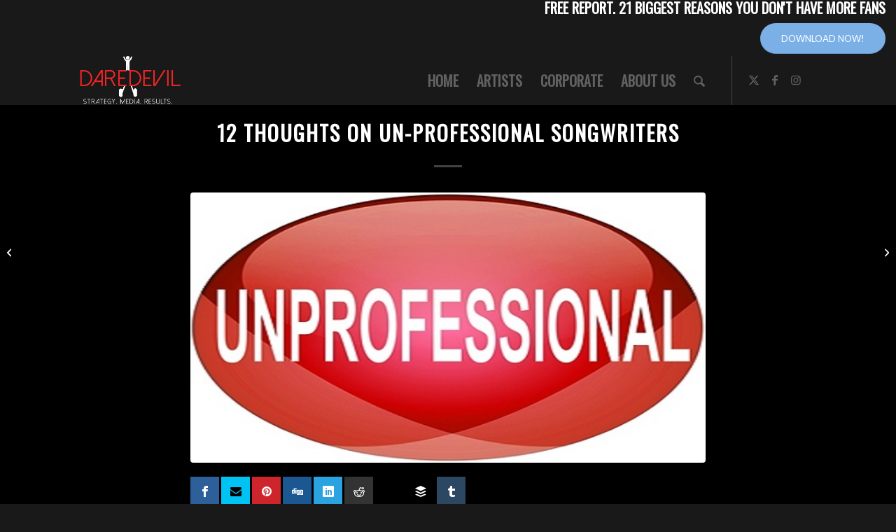

--- FILE ---
content_type: text/html; charset=UTF-8
request_url: https://daredevilmusicproduction.com/professional/
body_size: 25634
content:
<!DOCTYPE html>
<html lang="en" class="html_stretched responsive av-preloader-disabled  html_header_top html_logo_left html_main_nav_header html_menu_right html_custom html_header_sticky html_header_shrinking_disabled html_mobile_menu_tablet html_header_searchicon html_content_align_center html_header_unstick_top html_header_stretch_disabled html_minimal_header html_minimal_header_shadow html_elegant-blog html_av-overlay-side html_av-overlay-side-minimal html_av-submenu-noclone html_entry_id_9681 av-cookies-no-cookie-consent av-no-preview av-default-lightbox html_text_menu_active av-mobile-menu-switch-default">
<head>
<meta charset="UTF-8" />


<!-- mobile setting -->
<meta name="viewport" content="width=device-width, initial-scale=1">

<!-- Scripts/CSS and wp_head hook -->
<meta name='robots' content='index, follow, max-image-preview:large, max-snippet:-1, max-video-preview:-1' />

	<!-- This site is optimized with the Yoast SEO plugin v26.5 - https://yoast.com/wordpress/plugins/seo/ -->
	<title>12 Thoughts On Un-Professional Songwriters - Daredevil Production</title>
	<meta name="description" content="Johnny Dwinell articulates some different perspectives on un-professional song demos from the producer side. We aren&#039;t just judging the song!!" />
	<link rel="canonical" href="https://daredevilmusicproduction.com/professional/" />
	<meta property="og:locale" content="en_US" />
	<meta property="og:type" content="article" />
	<meta property="og:title" content="12 Thoughts On Un-Professional Songwriters - Daredevil Production" />
	<meta property="og:description" content="Johnny Dwinell articulates some different perspectives on un-professional song demos from the producer side. We aren&#039;t just judging the song!!" />
	<meta property="og:url" content="https://daredevilmusicproduction.com/professional/" />
	<meta property="og:site_name" content="Daredevil Production" />
	<meta property="article:author" content="https://www.facebook.com/john.dwinell.7" />
	<meta property="article:published_time" content="2014-09-24T20:56:59+00:00" />
	<meta property="article:modified_time" content="2018-01-26T18:21:32+00:00" />
	<meta property="og:image" content="https://daredevilmusicproduction.com/wp-content/uploads/2014/09/Professional-red-ball-image.jpg" />
	<meta property="og:image:width" content="600" />
	<meta property="og:image:height" content="315" />
	<meta property="og:image:type" content="image/jpeg" />
	<meta name="author" content="Johnnydwinell" />
	<meta name="twitter:label1" content="Written by" />
	<meta name="twitter:data1" content="Johnnydwinell" />
	<meta name="twitter:label2" content="Est. reading time" />
	<meta name="twitter:data2" content="6 minutes" />
	<script type="application/ld+json" class="yoast-schema-graph">{"@context":"https://schema.org","@graph":[{"@type":"WebPage","@id":"https://daredevilmusicproduction.com/professional/","url":"https://daredevilmusicproduction.com/professional/","name":"12 Thoughts On Un-Professional Songwriters - Daredevil Production","isPartOf":{"@id":"https://daredevilmusicproduction.com/#website"},"primaryImageOfPage":{"@id":"https://daredevilmusicproduction.com/professional/#primaryimage"},"image":{"@id":"https://daredevilmusicproduction.com/professional/#primaryimage"},"thumbnailUrl":"https://daredevilmusicproduction.com/wp-content/uploads/2014/09/Professional-red-ball-image.jpg","datePublished":"2014-09-24T20:56:59+00:00","dateModified":"2018-01-26T18:21:32+00:00","author":{"@id":"https://daredevilmusicproduction.com/#/schema/person/d87fad5dd35d4848fa8885801bd2e835"},"description":"Johnny Dwinell articulates some different perspectives on un-professional song demos from the producer side. We aren't just judging the song!!","breadcrumb":{"@id":"https://daredevilmusicproduction.com/professional/#breadcrumb"},"inLanguage":"en","potentialAction":[{"@type":"ReadAction","target":["https://daredevilmusicproduction.com/professional/"]}]},{"@type":"ImageObject","inLanguage":"en","@id":"https://daredevilmusicproduction.com/professional/#primaryimage","url":"https://daredevilmusicproduction.com/wp-content/uploads/2014/09/Professional-red-ball-image.jpg","contentUrl":"https://daredevilmusicproduction.com/wp-content/uploads/2014/09/Professional-red-ball-image.jpg","width":600,"height":315,"caption":"Professional red ball image"},{"@type":"BreadcrumbList","@id":"https://daredevilmusicproduction.com/professional/#breadcrumb","itemListElement":[{"@type":"ListItem","position":1,"name":"Latest News","item":"https://daredevilmusicproduction.com/latest-news/"},{"@type":"ListItem","position":2,"name":"12 Thoughts On Un-Professional Songwriters"}]},{"@type":"WebSite","@id":"https://daredevilmusicproduction.com/#website","url":"https://daredevilmusicproduction.com/","name":"Daredevil Production","description":"There's A Difference Between Getting Streamed and Being Heard","potentialAction":[{"@type":"SearchAction","target":{"@type":"EntryPoint","urlTemplate":"https://daredevilmusicproduction.com/?s={search_term_string}"},"query-input":{"@type":"PropertyValueSpecification","valueRequired":true,"valueName":"search_term_string"}}],"inLanguage":"en"},{"@type":"Person","@id":"https://daredevilmusicproduction.com/#/schema/person/d87fad5dd35d4848fa8885801bd2e835","name":"Johnnydwinell","image":{"@type":"ImageObject","inLanguage":"en","@id":"https://daredevilmusicproduction.com/#/schema/person/image/","url":"https://secure.gravatar.com/avatar/77728b7e773b2219a6cb1fb73b5814df0b6d3301cd3fa14089ae552af562820c?s=96&d=mm&r=g","contentUrl":"https://secure.gravatar.com/avatar/77728b7e773b2219a6cb1fb73b5814df0b6d3301cd3fa14089ae552af562820c?s=96&d=mm&r=g","caption":"Johnnydwinell"},"sameAs":["https://daredevilproduction.com","https://www.facebook.com/john.dwinell.7","https://www.instagram.com/daredevil_production/","https://www.linkedin.com/in/johnny-dwinell-b5208b90/","https://x.com/DaredevilProd"],"url":"https://daredevilmusicproduction.com/author/johnnydwinell/"}]}</script>
	<!-- / Yoast SEO plugin. -->


<script type='application/javascript'  id='pys-version-script'>console.log('PixelYourSite Free version 11.1.4.2');</script>
<link rel='dns-prefetch' href='//app.clickfunnels.com' />
<link rel='dns-prefetch' href='//platform-api.sharethis.com' />
<link rel="alternate" type="application/rss+xml" title="Daredevil Production &raquo; Feed" href="https://daredevilmusicproduction.com/feed/" />
<link rel="alternate" type="application/rss+xml" title="Daredevil Production &raquo; Comments Feed" href="https://daredevilmusicproduction.com/comments/feed/" />
<link rel="alternate" type="application/rss+xml" title="Daredevil Production &raquo; 12 Thoughts On Un-Professional Songwriters Comments Feed" href="https://daredevilmusicproduction.com/professional/feed/" />
<link rel="alternate" title="oEmbed (JSON)" type="application/json+oembed" href="https://daredevilmusicproduction.com/wp-json/oembed/1.0/embed?url=https%3A%2F%2Fdaredevilmusicproduction.com%2Fprofessional%2F" />
<link rel="alternate" title="oEmbed (XML)" type="text/xml+oembed" href="https://daredevilmusicproduction.com/wp-json/oembed/1.0/embed?url=https%3A%2F%2Fdaredevilmusicproduction.com%2Fprofessional%2F&#038;format=xml" />

<!-- google webfont font replacement -->

			<script type='text/javascript'>

				(function() {

					/*	check if webfonts are disabled by user setting via cookie - or user must opt in.	*/
					var html = document.getElementsByTagName('html')[0];
					var cookie_check = html.className.indexOf('av-cookies-needs-opt-in') >= 0 || html.className.indexOf('av-cookies-can-opt-out') >= 0;
					var allow_continue = true;
					var silent_accept_cookie = html.className.indexOf('av-cookies-user-silent-accept') >= 0;

					if( cookie_check && ! silent_accept_cookie )
					{
						if( ! document.cookie.match(/aviaCookieConsent/) || html.className.indexOf('av-cookies-session-refused') >= 0 )
						{
							allow_continue = false;
						}
						else
						{
							if( ! document.cookie.match(/aviaPrivacyRefuseCookiesHideBar/) )
							{
								allow_continue = false;
							}
							else if( ! document.cookie.match(/aviaPrivacyEssentialCookiesEnabled/) )
							{
								allow_continue = false;
							}
							else if( document.cookie.match(/aviaPrivacyGoogleWebfontsDisabled/) )
							{
								allow_continue = false;
							}
						}
					}

					if( allow_continue )
					{
						var f = document.createElement('link');

						f.type 	= 'text/css';
						f.rel 	= 'stylesheet';
						f.href 	= 'https://fonts.googleapis.com/css?family=Oswald%7CLato:300,400,700&display=auto';
						f.id 	= 'avia-google-webfont';

						document.getElementsByTagName('head')[0].appendChild(f);
					}
				})();

			</script>
			<style id='wp-img-auto-sizes-contain-inline-css' type='text/css'>
img:is([sizes=auto i],[sizes^="auto," i]){contain-intrinsic-size:3000px 1500px}
/*# sourceURL=wp-img-auto-sizes-contain-inline-css */
</style>
<link rel="stylesheet" href="https://daredevilmusicproduction.com/wp-content/cache/minify/4b06f.css" media="all" />

<style id='wp-emoji-styles-inline-css' type='text/css'>

	img.wp-smiley, img.emoji {
		display: inline !important;
		border: none !important;
		box-shadow: none !important;
		height: 1em !important;
		width: 1em !important;
		margin: 0 0.07em !important;
		vertical-align: -0.1em !important;
		background: none !important;
		padding: 0 !important;
	}
/*# sourceURL=wp-emoji-styles-inline-css */
</style>
<style id='wp-block-library-inline-css' type='text/css'>
:root{--wp-block-synced-color:#7a00df;--wp-block-synced-color--rgb:122,0,223;--wp-bound-block-color:var(--wp-block-synced-color);--wp-editor-canvas-background:#ddd;--wp-admin-theme-color:#007cba;--wp-admin-theme-color--rgb:0,124,186;--wp-admin-theme-color-darker-10:#006ba1;--wp-admin-theme-color-darker-10--rgb:0,107,160.5;--wp-admin-theme-color-darker-20:#005a87;--wp-admin-theme-color-darker-20--rgb:0,90,135;--wp-admin-border-width-focus:2px}@media (min-resolution:192dpi){:root{--wp-admin-border-width-focus:1.5px}}.wp-element-button{cursor:pointer}:root .has-very-light-gray-background-color{background-color:#eee}:root .has-very-dark-gray-background-color{background-color:#313131}:root .has-very-light-gray-color{color:#eee}:root .has-very-dark-gray-color{color:#313131}:root .has-vivid-green-cyan-to-vivid-cyan-blue-gradient-background{background:linear-gradient(135deg,#00d084,#0693e3)}:root .has-purple-crush-gradient-background{background:linear-gradient(135deg,#34e2e4,#4721fb 50%,#ab1dfe)}:root .has-hazy-dawn-gradient-background{background:linear-gradient(135deg,#faaca8,#dad0ec)}:root .has-subdued-olive-gradient-background{background:linear-gradient(135deg,#fafae1,#67a671)}:root .has-atomic-cream-gradient-background{background:linear-gradient(135deg,#fdd79a,#004a59)}:root .has-nightshade-gradient-background{background:linear-gradient(135deg,#330968,#31cdcf)}:root .has-midnight-gradient-background{background:linear-gradient(135deg,#020381,#2874fc)}:root{--wp--preset--font-size--normal:16px;--wp--preset--font-size--huge:42px}.has-regular-font-size{font-size:1em}.has-larger-font-size{font-size:2.625em}.has-normal-font-size{font-size:var(--wp--preset--font-size--normal)}.has-huge-font-size{font-size:var(--wp--preset--font-size--huge)}.has-text-align-center{text-align:center}.has-text-align-left{text-align:left}.has-text-align-right{text-align:right}.has-fit-text{white-space:nowrap!important}#end-resizable-editor-section{display:none}.aligncenter{clear:both}.items-justified-left{justify-content:flex-start}.items-justified-center{justify-content:center}.items-justified-right{justify-content:flex-end}.items-justified-space-between{justify-content:space-between}.screen-reader-text{border:0;clip-path:inset(50%);height:1px;margin:-1px;overflow:hidden;padding:0;position:absolute;width:1px;word-wrap:normal!important}.screen-reader-text:focus{background-color:#ddd;clip-path:none;color:#444;display:block;font-size:1em;height:auto;left:5px;line-height:normal;padding:15px 23px 14px;text-decoration:none;top:5px;width:auto;z-index:100000}html :where(.has-border-color){border-style:solid}html :where([style*=border-top-color]){border-top-style:solid}html :where([style*=border-right-color]){border-right-style:solid}html :where([style*=border-bottom-color]){border-bottom-style:solid}html :where([style*=border-left-color]){border-left-style:solid}html :where([style*=border-width]){border-style:solid}html :where([style*=border-top-width]){border-top-style:solid}html :where([style*=border-right-width]){border-right-style:solid}html :where([style*=border-bottom-width]){border-bottom-style:solid}html :where([style*=border-left-width]){border-left-style:solid}html :where(img[class*=wp-image-]){height:auto;max-width:100%}:where(figure){margin:0 0 1em}html :where(.is-position-sticky){--wp-admin--admin-bar--position-offset:var(--wp-admin--admin-bar--height,0px)}@media screen and (max-width:600px){html :where(.is-position-sticky){--wp-admin--admin-bar--position-offset:0px}}

/*# sourceURL=wp-block-library-inline-css */
</style><style id='global-styles-inline-css' type='text/css'>
:root{--wp--preset--aspect-ratio--square: 1;--wp--preset--aspect-ratio--4-3: 4/3;--wp--preset--aspect-ratio--3-4: 3/4;--wp--preset--aspect-ratio--3-2: 3/2;--wp--preset--aspect-ratio--2-3: 2/3;--wp--preset--aspect-ratio--16-9: 16/9;--wp--preset--aspect-ratio--9-16: 9/16;--wp--preset--color--black: #000000;--wp--preset--color--cyan-bluish-gray: #abb8c3;--wp--preset--color--white: #ffffff;--wp--preset--color--pale-pink: #f78da7;--wp--preset--color--vivid-red: #cf2e2e;--wp--preset--color--luminous-vivid-orange: #ff6900;--wp--preset--color--luminous-vivid-amber: #fcb900;--wp--preset--color--light-green-cyan: #7bdcb5;--wp--preset--color--vivid-green-cyan: #00d084;--wp--preset--color--pale-cyan-blue: #8ed1fc;--wp--preset--color--vivid-cyan-blue: #0693e3;--wp--preset--color--vivid-purple: #9b51e0;--wp--preset--color--metallic-red: #b02b2c;--wp--preset--color--maximum-yellow-red: #edae44;--wp--preset--color--yellow-sun: #eeee22;--wp--preset--color--palm-leaf: #83a846;--wp--preset--color--aero: #7bb0e7;--wp--preset--color--old-lavender: #745f7e;--wp--preset--color--steel-teal: #5f8789;--wp--preset--color--raspberry-pink: #d65799;--wp--preset--color--medium-turquoise: #4ecac2;--wp--preset--gradient--vivid-cyan-blue-to-vivid-purple: linear-gradient(135deg,rgb(6,147,227) 0%,rgb(155,81,224) 100%);--wp--preset--gradient--light-green-cyan-to-vivid-green-cyan: linear-gradient(135deg,rgb(122,220,180) 0%,rgb(0,208,130) 100%);--wp--preset--gradient--luminous-vivid-amber-to-luminous-vivid-orange: linear-gradient(135deg,rgb(252,185,0) 0%,rgb(255,105,0) 100%);--wp--preset--gradient--luminous-vivid-orange-to-vivid-red: linear-gradient(135deg,rgb(255,105,0) 0%,rgb(207,46,46) 100%);--wp--preset--gradient--very-light-gray-to-cyan-bluish-gray: linear-gradient(135deg,rgb(238,238,238) 0%,rgb(169,184,195) 100%);--wp--preset--gradient--cool-to-warm-spectrum: linear-gradient(135deg,rgb(74,234,220) 0%,rgb(151,120,209) 20%,rgb(207,42,186) 40%,rgb(238,44,130) 60%,rgb(251,105,98) 80%,rgb(254,248,76) 100%);--wp--preset--gradient--blush-light-purple: linear-gradient(135deg,rgb(255,206,236) 0%,rgb(152,150,240) 100%);--wp--preset--gradient--blush-bordeaux: linear-gradient(135deg,rgb(254,205,165) 0%,rgb(254,45,45) 50%,rgb(107,0,62) 100%);--wp--preset--gradient--luminous-dusk: linear-gradient(135deg,rgb(255,203,112) 0%,rgb(199,81,192) 50%,rgb(65,88,208) 100%);--wp--preset--gradient--pale-ocean: linear-gradient(135deg,rgb(255,245,203) 0%,rgb(182,227,212) 50%,rgb(51,167,181) 100%);--wp--preset--gradient--electric-grass: linear-gradient(135deg,rgb(202,248,128) 0%,rgb(113,206,126) 100%);--wp--preset--gradient--midnight: linear-gradient(135deg,rgb(2,3,129) 0%,rgb(40,116,252) 100%);--wp--preset--font-size--small: 1rem;--wp--preset--font-size--medium: 1.125rem;--wp--preset--font-size--large: 1.75rem;--wp--preset--font-size--x-large: clamp(1.75rem, 3vw, 2.25rem);--wp--preset--spacing--20: 0.44rem;--wp--preset--spacing--30: 0.67rem;--wp--preset--spacing--40: 1rem;--wp--preset--spacing--50: 1.5rem;--wp--preset--spacing--60: 2.25rem;--wp--preset--spacing--70: 3.38rem;--wp--preset--spacing--80: 5.06rem;--wp--preset--shadow--natural: 6px 6px 9px rgba(0, 0, 0, 0.2);--wp--preset--shadow--deep: 12px 12px 50px rgba(0, 0, 0, 0.4);--wp--preset--shadow--sharp: 6px 6px 0px rgba(0, 0, 0, 0.2);--wp--preset--shadow--outlined: 6px 6px 0px -3px rgb(255, 255, 255), 6px 6px rgb(0, 0, 0);--wp--preset--shadow--crisp: 6px 6px 0px rgb(0, 0, 0);}:root { --wp--style--global--content-size: 800px;--wp--style--global--wide-size: 1130px; }:where(body) { margin: 0; }.wp-site-blocks > .alignleft { float: left; margin-right: 2em; }.wp-site-blocks > .alignright { float: right; margin-left: 2em; }.wp-site-blocks > .aligncenter { justify-content: center; margin-left: auto; margin-right: auto; }:where(.is-layout-flex){gap: 0.5em;}:where(.is-layout-grid){gap: 0.5em;}.is-layout-flow > .alignleft{float: left;margin-inline-start: 0;margin-inline-end: 2em;}.is-layout-flow > .alignright{float: right;margin-inline-start: 2em;margin-inline-end: 0;}.is-layout-flow > .aligncenter{margin-left: auto !important;margin-right: auto !important;}.is-layout-constrained > .alignleft{float: left;margin-inline-start: 0;margin-inline-end: 2em;}.is-layout-constrained > .alignright{float: right;margin-inline-start: 2em;margin-inline-end: 0;}.is-layout-constrained > .aligncenter{margin-left: auto !important;margin-right: auto !important;}.is-layout-constrained > :where(:not(.alignleft):not(.alignright):not(.alignfull)){max-width: var(--wp--style--global--content-size);margin-left: auto !important;margin-right: auto !important;}.is-layout-constrained > .alignwide{max-width: var(--wp--style--global--wide-size);}body .is-layout-flex{display: flex;}.is-layout-flex{flex-wrap: wrap;align-items: center;}.is-layout-flex > :is(*, div){margin: 0;}body .is-layout-grid{display: grid;}.is-layout-grid > :is(*, div){margin: 0;}body{padding-top: 0px;padding-right: 0px;padding-bottom: 0px;padding-left: 0px;}a:where(:not(.wp-element-button)){text-decoration: underline;}:root :where(.wp-element-button, .wp-block-button__link){background-color: #32373c;border-width: 0;color: #fff;font-family: inherit;font-size: inherit;font-style: inherit;font-weight: inherit;letter-spacing: inherit;line-height: inherit;padding-top: calc(0.667em + 2px);padding-right: calc(1.333em + 2px);padding-bottom: calc(0.667em + 2px);padding-left: calc(1.333em + 2px);text-decoration: none;text-transform: inherit;}.has-black-color{color: var(--wp--preset--color--black) !important;}.has-cyan-bluish-gray-color{color: var(--wp--preset--color--cyan-bluish-gray) !important;}.has-white-color{color: var(--wp--preset--color--white) !important;}.has-pale-pink-color{color: var(--wp--preset--color--pale-pink) !important;}.has-vivid-red-color{color: var(--wp--preset--color--vivid-red) !important;}.has-luminous-vivid-orange-color{color: var(--wp--preset--color--luminous-vivid-orange) !important;}.has-luminous-vivid-amber-color{color: var(--wp--preset--color--luminous-vivid-amber) !important;}.has-light-green-cyan-color{color: var(--wp--preset--color--light-green-cyan) !important;}.has-vivid-green-cyan-color{color: var(--wp--preset--color--vivid-green-cyan) !important;}.has-pale-cyan-blue-color{color: var(--wp--preset--color--pale-cyan-blue) !important;}.has-vivid-cyan-blue-color{color: var(--wp--preset--color--vivid-cyan-blue) !important;}.has-vivid-purple-color{color: var(--wp--preset--color--vivid-purple) !important;}.has-metallic-red-color{color: var(--wp--preset--color--metallic-red) !important;}.has-maximum-yellow-red-color{color: var(--wp--preset--color--maximum-yellow-red) !important;}.has-yellow-sun-color{color: var(--wp--preset--color--yellow-sun) !important;}.has-palm-leaf-color{color: var(--wp--preset--color--palm-leaf) !important;}.has-aero-color{color: var(--wp--preset--color--aero) !important;}.has-old-lavender-color{color: var(--wp--preset--color--old-lavender) !important;}.has-steel-teal-color{color: var(--wp--preset--color--steel-teal) !important;}.has-raspberry-pink-color{color: var(--wp--preset--color--raspberry-pink) !important;}.has-medium-turquoise-color{color: var(--wp--preset--color--medium-turquoise) !important;}.has-black-background-color{background-color: var(--wp--preset--color--black) !important;}.has-cyan-bluish-gray-background-color{background-color: var(--wp--preset--color--cyan-bluish-gray) !important;}.has-white-background-color{background-color: var(--wp--preset--color--white) !important;}.has-pale-pink-background-color{background-color: var(--wp--preset--color--pale-pink) !important;}.has-vivid-red-background-color{background-color: var(--wp--preset--color--vivid-red) !important;}.has-luminous-vivid-orange-background-color{background-color: var(--wp--preset--color--luminous-vivid-orange) !important;}.has-luminous-vivid-amber-background-color{background-color: var(--wp--preset--color--luminous-vivid-amber) !important;}.has-light-green-cyan-background-color{background-color: var(--wp--preset--color--light-green-cyan) !important;}.has-vivid-green-cyan-background-color{background-color: var(--wp--preset--color--vivid-green-cyan) !important;}.has-pale-cyan-blue-background-color{background-color: var(--wp--preset--color--pale-cyan-blue) !important;}.has-vivid-cyan-blue-background-color{background-color: var(--wp--preset--color--vivid-cyan-blue) !important;}.has-vivid-purple-background-color{background-color: var(--wp--preset--color--vivid-purple) !important;}.has-metallic-red-background-color{background-color: var(--wp--preset--color--metallic-red) !important;}.has-maximum-yellow-red-background-color{background-color: var(--wp--preset--color--maximum-yellow-red) !important;}.has-yellow-sun-background-color{background-color: var(--wp--preset--color--yellow-sun) !important;}.has-palm-leaf-background-color{background-color: var(--wp--preset--color--palm-leaf) !important;}.has-aero-background-color{background-color: var(--wp--preset--color--aero) !important;}.has-old-lavender-background-color{background-color: var(--wp--preset--color--old-lavender) !important;}.has-steel-teal-background-color{background-color: var(--wp--preset--color--steel-teal) !important;}.has-raspberry-pink-background-color{background-color: var(--wp--preset--color--raspberry-pink) !important;}.has-medium-turquoise-background-color{background-color: var(--wp--preset--color--medium-turquoise) !important;}.has-black-border-color{border-color: var(--wp--preset--color--black) !important;}.has-cyan-bluish-gray-border-color{border-color: var(--wp--preset--color--cyan-bluish-gray) !important;}.has-white-border-color{border-color: var(--wp--preset--color--white) !important;}.has-pale-pink-border-color{border-color: var(--wp--preset--color--pale-pink) !important;}.has-vivid-red-border-color{border-color: var(--wp--preset--color--vivid-red) !important;}.has-luminous-vivid-orange-border-color{border-color: var(--wp--preset--color--luminous-vivid-orange) !important;}.has-luminous-vivid-amber-border-color{border-color: var(--wp--preset--color--luminous-vivid-amber) !important;}.has-light-green-cyan-border-color{border-color: var(--wp--preset--color--light-green-cyan) !important;}.has-vivid-green-cyan-border-color{border-color: var(--wp--preset--color--vivid-green-cyan) !important;}.has-pale-cyan-blue-border-color{border-color: var(--wp--preset--color--pale-cyan-blue) !important;}.has-vivid-cyan-blue-border-color{border-color: var(--wp--preset--color--vivid-cyan-blue) !important;}.has-vivid-purple-border-color{border-color: var(--wp--preset--color--vivid-purple) !important;}.has-metallic-red-border-color{border-color: var(--wp--preset--color--metallic-red) !important;}.has-maximum-yellow-red-border-color{border-color: var(--wp--preset--color--maximum-yellow-red) !important;}.has-yellow-sun-border-color{border-color: var(--wp--preset--color--yellow-sun) !important;}.has-palm-leaf-border-color{border-color: var(--wp--preset--color--palm-leaf) !important;}.has-aero-border-color{border-color: var(--wp--preset--color--aero) !important;}.has-old-lavender-border-color{border-color: var(--wp--preset--color--old-lavender) !important;}.has-steel-teal-border-color{border-color: var(--wp--preset--color--steel-teal) !important;}.has-raspberry-pink-border-color{border-color: var(--wp--preset--color--raspberry-pink) !important;}.has-medium-turquoise-border-color{border-color: var(--wp--preset--color--medium-turquoise) !important;}.has-vivid-cyan-blue-to-vivid-purple-gradient-background{background: var(--wp--preset--gradient--vivid-cyan-blue-to-vivid-purple) !important;}.has-light-green-cyan-to-vivid-green-cyan-gradient-background{background: var(--wp--preset--gradient--light-green-cyan-to-vivid-green-cyan) !important;}.has-luminous-vivid-amber-to-luminous-vivid-orange-gradient-background{background: var(--wp--preset--gradient--luminous-vivid-amber-to-luminous-vivid-orange) !important;}.has-luminous-vivid-orange-to-vivid-red-gradient-background{background: var(--wp--preset--gradient--luminous-vivid-orange-to-vivid-red) !important;}.has-very-light-gray-to-cyan-bluish-gray-gradient-background{background: var(--wp--preset--gradient--very-light-gray-to-cyan-bluish-gray) !important;}.has-cool-to-warm-spectrum-gradient-background{background: var(--wp--preset--gradient--cool-to-warm-spectrum) !important;}.has-blush-light-purple-gradient-background{background: var(--wp--preset--gradient--blush-light-purple) !important;}.has-blush-bordeaux-gradient-background{background: var(--wp--preset--gradient--blush-bordeaux) !important;}.has-luminous-dusk-gradient-background{background: var(--wp--preset--gradient--luminous-dusk) !important;}.has-pale-ocean-gradient-background{background: var(--wp--preset--gradient--pale-ocean) !important;}.has-electric-grass-gradient-background{background: var(--wp--preset--gradient--electric-grass) !important;}.has-midnight-gradient-background{background: var(--wp--preset--gradient--midnight) !important;}.has-small-font-size{font-size: var(--wp--preset--font-size--small) !important;}.has-medium-font-size{font-size: var(--wp--preset--font-size--medium) !important;}.has-large-font-size{font-size: var(--wp--preset--font-size--large) !important;}.has-x-large-font-size{font-size: var(--wp--preset--font-size--x-large) !important;}
/*# sourceURL=global-styles-inline-css */
</style>

<link rel="stylesheet" href="https://daredevilmusicproduction.com/wp-content/cache/minify/db90c.css" media="all" />



<style id='mashsb-styles-inline-css' type='text/css'>
.mashsb-count {color:#cccccc;}[class^="mashicon-"] .text, [class*=" mashicon-"] .text{
    text-indent: -9999px !important;
    line-height: 0px;
    display: block;
    }
    [class^="mashicon-"] .text:after, [class*=" mashicon-"] .text:after {
        content: "" !important;
        text-indent: 0;
        font-size:13px;
        display: block !important;
    }
    [class^="mashicon-"], [class*=" mashicon-"] {
        width:25%;
        text-align: center !important;
    }
    [class^="mashicon-"] .icon:before, [class*=" mashicon-"] .icon:before {
        float:none;
        margin-right: 0;
    }
    .mashsb-buttons a{
       margin-right: 3px;
       margin-bottom:3px;
       min-width: 0;
       width: 41px;
    }
    .onoffswitch,
    .onoffswitch-inner:before,
    .onoffswitch-inner:after
    .onoffswitch2,
    .onoffswitch2-inner:before,
    .onoffswitch2-inner:after  {
        margin-right: 0px;
        width: 41px;
        line-height: 41px;
    }.mashicon-subscribe{background:#00c3f3}
/*# sourceURL=mashsb-styles-inline-css */
</style>
<link rel="stylesheet" href="https://daredevilmusicproduction.com/wp-content/cache/minify/49098.css" media="all" />


<script src="https://daredevilmusicproduction.com/wp-content/cache/minify/c3d88.js"></script>



<script type="text/javascript" id="mashsb-js-extra">
/* <![CDATA[ */
var mashsb = {"shares":"95","round_shares":"","animate_shares":"0","dynamic_buttons":"0","share_url":"https://daredevilmusicproduction.com/professional/","title":"12+Thoughts+On+Un-Professional+Songwriters","image":"https://daredevilmusicproduction.com/wp-content/uploads/2014/09/Professional-red-ball-image.jpg","desc":"By Johnny Dwinell\r\nI was having coffee yesterday at The Red Bicycle in Germantown (holy crap their crepes are AH-MAZING) with an artist writer friend.\u00c2\u00a0 We got involved in a passionate discussion about song demos and \u2026","hashtag":"","subscribe":"link","subscribe_url":"https://www.giftfromjohnny.com/free-download-registration","activestatus":"1","singular":"1","twitter_popup":"1","refresh":"0","nonce":"bb38b4d8fb","postid":"2783","servertime":"1770148034","ajaxurl":"https://daredevilmusicproduction.com/wp-admin/admin-ajax.php"};
//# sourceURL=mashsb-js-extra
/* ]]> */
</script>
<script src="https://daredevilmusicproduction.com/wp-content/cache/minify/8a304.js"></script>

<script type="text/javascript" id="mashnet-js-extra">
/* <![CDATA[ */
var mashnet = {"body":"","subject":"","pinterest_select":"1","pinterest_image":"https://daredevilmusicproduction.com/wp-content/uploads/2014/09/Professional-red-ball-image.jpg","pinterest_desc":"By Johnny Dwinell\r\nI was having coffee yesterday at The Red Bicycle in Germantown (holy crap their crepes are AH-MAZING) with an artist writer friend.\u00c2\u00a0 We got involved in a passionate discussion about song demos and \u2026"};
//# sourceURL=mashnet-js-extra
/* ]]> */
</script>
<script src="https://daredevilmusicproduction.com/wp-content/cache/minify/65aa0.js"></script>

<script type="text/javascript" src="//platform-api.sharethis.com/js/sharethis.js#source=googleanalytics-wordpress#product=ga&amp;property=6601b1c295fd23001244a5d8" id="googleanalytics-platform-sharethis-js"></script>
<script src="https://daredevilmusicproduction.com/wp-content/cache/minify/4bc27.js"></script>



<script type="text/javascript" id="pys-js-extra">
/* <![CDATA[ */
var pysOptions = {"staticEvents":{"facebook":{"init_event":[{"delay":0,"type":"static","ajaxFire":false,"name":"PageView","pixelIds":["2055337891388130"],"eventID":"06224192-d9b0-4920-beac-7fc63bf27d62","params":{"post_category":"News","page_title":"12 Thoughts On Un-Professional Songwriters","post_type":"post","post_id":2783,"plugin":"PixelYourSite","user_role":"guest","event_url":"daredevilmusicproduction.com/professional/"},"e_id":"init_event","ids":[],"hasTimeWindow":false,"timeWindow":0,"woo_order":"","edd_order":""}]}},"dynamicEvents":{"automatic_event_form":{"facebook":{"delay":0,"type":"dyn","name":"Form","pixelIds":["2055337891388130"],"eventID":"589d5dda-58cb-4a40-bf60-1fb5b6a2582d","params":{"page_title":"12 Thoughts On Un-Professional Songwriters","post_type":"post","post_id":2783,"plugin":"PixelYourSite","user_role":"guest","event_url":"daredevilmusicproduction.com/professional/"},"e_id":"automatic_event_form","ids":[],"hasTimeWindow":false,"timeWindow":0,"woo_order":"","edd_order":""}},"automatic_event_download":{"facebook":{"delay":0,"type":"dyn","name":"Download","extensions":["","doc","exe","js","pdf","ppt","tgz","zip","xls"],"pixelIds":["2055337891388130"],"eventID":"cdfeddcd-d544-4d76-be1f-ecc9adfc423c","params":{"page_title":"12 Thoughts On Un-Professional Songwriters","post_type":"post","post_id":2783,"plugin":"PixelYourSite","user_role":"guest","event_url":"daredevilmusicproduction.com/professional/"},"e_id":"automatic_event_download","ids":[],"hasTimeWindow":false,"timeWindow":0,"woo_order":"","edd_order":""}},"automatic_event_comment":{"facebook":{"delay":0,"type":"dyn","name":"Comment","pixelIds":["2055337891388130"],"eventID":"270b8236-450a-4311-80bc-0114ac2732e8","params":{"page_title":"12 Thoughts On Un-Professional Songwriters","post_type":"post","post_id":2783,"plugin":"PixelYourSite","user_role":"guest","event_url":"daredevilmusicproduction.com/professional/"},"e_id":"automatic_event_comment","ids":[],"hasTimeWindow":false,"timeWindow":0,"woo_order":"","edd_order":""}}},"triggerEvents":[],"triggerEventTypes":[],"facebook":{"pixelIds":["2055337891388130"],"advancedMatching":[],"advancedMatchingEnabled":false,"removeMetadata":false,"wooVariableAsSimple":false,"serverApiEnabled":false,"wooCRSendFromServer":false,"send_external_id":null,"enabled_medical":false,"do_not_track_medical_param":["event_url","post_title","page_title","landing_page","content_name","categories","category_name","tags"],"meta_ldu":false},"debug":"","siteUrl":"https://daredevilmusicproduction.com","ajaxUrl":"https://daredevilmusicproduction.com/wp-admin/admin-ajax.php","ajax_event":"59cc1c4a06","enable_remove_download_url_param":"1","cookie_duration":"7","last_visit_duration":"60","enable_success_send_form":"","ajaxForServerEvent":"1","ajaxForServerStaticEvent":"1","useSendBeacon":"1","send_external_id":"1","external_id_expire":"180","track_cookie_for_subdomains":"1","google_consent_mode":"1","gdpr":{"ajax_enabled":false,"all_disabled_by_api":false,"facebook_disabled_by_api":false,"analytics_disabled_by_api":false,"google_ads_disabled_by_api":false,"pinterest_disabled_by_api":false,"bing_disabled_by_api":false,"reddit_disabled_by_api":false,"externalID_disabled_by_api":false,"facebook_prior_consent_enabled":false,"analytics_prior_consent_enabled":true,"google_ads_prior_consent_enabled":null,"pinterest_prior_consent_enabled":true,"bing_prior_consent_enabled":true,"cookiebot_integration_enabled":false,"cookiebot_facebook_consent_category":"marketing","cookiebot_analytics_consent_category":"statistics","cookiebot_tiktok_consent_category":"marketing","cookiebot_google_ads_consent_category":"marketing","cookiebot_pinterest_consent_category":"marketing","cookiebot_bing_consent_category":"marketing","consent_magic_integration_enabled":false,"real_cookie_banner_integration_enabled":false,"cookie_notice_integration_enabled":false,"cookie_law_info_integration_enabled":false,"analytics_storage":{"enabled":true,"value":"granted","filter":false},"ad_storage":{"enabled":true,"value":"granted","filter":false},"ad_user_data":{"enabled":true,"value":"granted","filter":false},"ad_personalization":{"enabled":true,"value":"granted","filter":false}},"cookie":{"disabled_all_cookie":false,"disabled_start_session_cookie":false,"disabled_advanced_form_data_cookie":false,"disabled_landing_page_cookie":false,"disabled_first_visit_cookie":false,"disabled_trafficsource_cookie":false,"disabled_utmTerms_cookie":false,"disabled_utmId_cookie":false},"tracking_analytics":{"TrafficSource":"direct","TrafficLanding":"undefined","TrafficUtms":[],"TrafficUtmsId":[]},"GATags":{"ga_datalayer_type":"default","ga_datalayer_name":"dataLayerPYS"},"woo":{"enabled":false},"edd":{"enabled":false},"cache_bypass":"1770148034"};
//# sourceURL=pys-js-extra
/* ]]> */
</script>
<script src="https://daredevilmusicproduction.com/wp-content/cache/minify/1408d.js"></script>


<link rel="https://api.w.org/" href="https://daredevilmusicproduction.com/wp-json/" /><link rel="alternate" title="JSON" type="application/json" href="https://daredevilmusicproduction.com/wp-json/wp/v2/posts/2783" /><link rel="EditURI" type="application/rsd+xml" title="RSD" href="https://daredevilmusicproduction.com/xmlrpc.php?rsd" />
<!-- HFCM by 99 Robots - Snippet # 1: GTM: Header -->
<!-- Google Tag Manager -->
<script>(function(w,d,s,l,i){w[l]=w[l]||[];w[l].push({'gtm.start':
new Date().getTime(),event:'gtm.js'});var f=d.getElementsByTagName(s)[0],
j=d.createElement(s),dl=l!='dataLayer'?'&l='+l:'';j.async=true;j.src=
'https://www.googletagmanager.com/gtm.js?id='+i+dl;f.parentNode.insertBefore(j,f);
})(window,document,'script','dataLayer','GTM-WHZSXZHH');</script>
<!-- End Google Tag Manager -->
<!-- /end HFCM by 99 Robots -->

<link rel="icon" href="https://daredevilmusicproduction.com/wp-content/uploads/2021/01/Daredevil-Logo-Black-SQUARE-500x500-1-180x180.png" type="image/png">
<!--[if lt IE 9]><script src="https://daredevilmusicproduction.com/wp-content/themes/enfold/js/html5shiv.js"></script><![endif]--><link rel="profile" href="https://gmpg.org/xfn/11" />
<link rel="alternate" type="application/rss+xml" title="Daredevil Production RSS2 Feed" href="https://daredevilmusicproduction.com/feed/" />
<link rel="pingback" href="https://daredevilmusicproduction.com/xmlrpc.php" />

<style type='text/css' media='screen'>
 #top #header_main > .container, #top #header_main > .container .main_menu  .av-main-nav > li > a, #top #header_main #menu-item-shop .cart_dropdown_link{ height:70px; line-height: 70px; }
 .html_top_nav_header .av-logo-container{ height:70px;  }
 .html_header_top.html_header_sticky #top #wrap_all #main{ padding-top:70px; } 
</style>

<!-- To speed up the rendering and to display the site as fast as possible to the user we include some styles and scripts for above the fold content inline -->
<script type="text/javascript">'use strict';var avia_is_mobile=!1;if(/Android|webOS|iPhone|iPad|iPod|BlackBerry|IEMobile|Opera Mini/i.test(navigator.userAgent)&&'ontouchstart' in document.documentElement){avia_is_mobile=!0;document.documentElement.className+=' avia_mobile '}
else{document.documentElement.className+=' avia_desktop '};document.documentElement.className+=' js_active ';(function(){var e=['-webkit-','-moz-','-ms-',''],n='',o=!1,a=!1;for(var t in e){if(e[t]+'transform' in document.documentElement.style){o=!0;n=e[t]+'transform'};if(e[t]+'perspective' in document.documentElement.style){a=!0}};if(o){document.documentElement.className+=' avia_transform '};if(a){document.documentElement.className+=' avia_transform3d '};if(typeof document.getElementsByClassName=='function'&&typeof document.documentElement.getBoundingClientRect=='function'&&avia_is_mobile==!1){if(n&&window.innerHeight>0){setTimeout(function(){var e=0,o={},a=0,t=document.getElementsByClassName('av-parallax'),i=window.pageYOffset||document.documentElement.scrollTop;for(e=0;e<t.length;e++){t[e].style.top='0px';o=t[e].getBoundingClientRect();a=Math.ceil((window.innerHeight+i-o.top)*0.3);t[e].style[n]='translate(0px, '+a+'px)';t[e].style.top='auto';t[e].className+=' enabled-parallax '}},50)}}})();</script><link rel="icon" href="https://daredevilmusicproduction.com/wp-content/uploads/2021/01/Daredevil-Logo-Black-SQUARE-500x500-1-36x36.png" sizes="32x32" />
<link rel="icon" href="https://daredevilmusicproduction.com/wp-content/uploads/2021/01/Daredevil-Logo-Black-SQUARE-500x500-1-300x300.png" sizes="192x192" />
<link rel="apple-touch-icon" href="https://daredevilmusicproduction.com/wp-content/uploads/2021/01/Daredevil-Logo-Black-SQUARE-500x500-1-180x180.png" />
<meta name="msapplication-TileImage" content="https://daredevilmusicproduction.com/wp-content/uploads/2021/01/Daredevil-Logo-Black-SQUARE-500x500-1-300x300.png" />
<style type="text/css">
		@font-face {font-family: 'entypo-fontello-enfold'; font-weight: normal; font-style: normal; font-display: auto;
		src: url('https://daredevilmusicproduction.com/wp-content/themes/enfold/config-templatebuilder/avia-template-builder/assets/fonts/entypo-fontello-enfold/entypo-fontello-enfold.woff2') format('woff2'),
		url('https://daredevilmusicproduction.com/wp-content/themes/enfold/config-templatebuilder/avia-template-builder/assets/fonts/entypo-fontello-enfold/entypo-fontello-enfold.woff') format('woff'),
		url('https://daredevilmusicproduction.com/wp-content/themes/enfold/config-templatebuilder/avia-template-builder/assets/fonts/entypo-fontello-enfold/entypo-fontello-enfold.ttf') format('truetype'),
		url('https://daredevilmusicproduction.com/wp-content/themes/enfold/config-templatebuilder/avia-template-builder/assets/fonts/entypo-fontello-enfold/entypo-fontello-enfold.svg#entypo-fontello-enfold') format('svg'),
		url('https://daredevilmusicproduction.com/wp-content/themes/enfold/config-templatebuilder/avia-template-builder/assets/fonts/entypo-fontello-enfold/entypo-fontello-enfold.eot'),
		url('https://daredevilmusicproduction.com/wp-content/themes/enfold/config-templatebuilder/avia-template-builder/assets/fonts/entypo-fontello-enfold/entypo-fontello-enfold.eot?#iefix') format('embedded-opentype');
		}

		#top .avia-font-entypo-fontello-enfold, body .avia-font-entypo-fontello-enfold, html body [data-av_iconfont='entypo-fontello-enfold']:before{ font-family: 'entypo-fontello-enfold'; }
		
		@font-face {font-family: 'entypo-fontello'; font-weight: normal; font-style: normal; font-display: auto;
		src: url('https://daredevilmusicproduction.com/wp-content/themes/enfold/config-templatebuilder/avia-template-builder/assets/fonts/entypo-fontello/entypo-fontello.woff2') format('woff2'),
		url('https://daredevilmusicproduction.com/wp-content/themes/enfold/config-templatebuilder/avia-template-builder/assets/fonts/entypo-fontello/entypo-fontello.woff') format('woff'),
		url('https://daredevilmusicproduction.com/wp-content/themes/enfold/config-templatebuilder/avia-template-builder/assets/fonts/entypo-fontello/entypo-fontello.ttf') format('truetype'),
		url('https://daredevilmusicproduction.com/wp-content/themes/enfold/config-templatebuilder/avia-template-builder/assets/fonts/entypo-fontello/entypo-fontello.svg#entypo-fontello') format('svg'),
		url('https://daredevilmusicproduction.com/wp-content/themes/enfold/config-templatebuilder/avia-template-builder/assets/fonts/entypo-fontello/entypo-fontello.eot'),
		url('https://daredevilmusicproduction.com/wp-content/themes/enfold/config-templatebuilder/avia-template-builder/assets/fonts/entypo-fontello/entypo-fontello.eot?#iefix') format('embedded-opentype');
		}

		#top .avia-font-entypo-fontello, body .avia-font-entypo-fontello, html body [data-av_iconfont='entypo-fontello']:before{ font-family: 'entypo-fontello'; }
		</style>

<!--
Debugging Info for Theme support: 

Theme: Enfold
Version: 7.1.1
Installed: enfold
AviaFramework Version: 5.6
AviaBuilder Version: 6.0
aviaElementManager Version: 1.0.1
- - - - - - - - - - -
ChildTheme: Enfold Child
ChildTheme Version: 1.0
ChildTheme Installed: enfold

- - - - - - - - - - -
ML:512-PU:119-PLA:25
WP:6.9
Compress: CSS:all theme files - JS:all theme files
Updates: enabled - token has changed and not verified
PLAu:21
-->
</head>

<body data-rsssl=1 id="top" class="wp-singular post-template-default single single-post postid-2783 single-format-standard wp-theme-enfold wp-child-theme-enfold-child stretched no_sidebar_border rtl_columns av-curtain-numeric oswald lato  post-type-post category-news post_tag-big-loud-shirt post_tag-craig-wiseman post_tag-dallas-davidson post_tag-indie-bands post_tag-indie-music post_tag-kacey-musgraves post_tag-luke-bryan post_tag-michael-garvin post_tag-nashville-song-demo post_tag-professional post_tag-publishing-company post_tag-song-demo post_tag-songwriter post_tag-songwriters avia-responsive-images-support" itemscope="itemscope" itemtype="https://schema.org/WebPage" >

	
	<div id='wrap_all'>

	
<header id='header' class='all_colors header_color dark_bg_color  av_header_top av_logo_left av_main_nav_header av_menu_right av_custom av_header_sticky av_header_shrinking_disabled av_header_stretch_disabled av_mobile_menu_tablet av_header_searchicon av_header_unstick_top av_minimal_header av_minimal_header_shadow av_bottom_nav_disabled  av_header_border_disabled' aria-label="Header" data-av_shrink_factor='50' role="banner" itemscope="itemscope" itemtype="https://schema.org/WPHeader" >

		<div  id='header_main' class='container_wrap container_wrap_logo'>

        <H3 style='text-align:right'>FREE REPORT. 21 BIGGEST REASONS YOU DON'T HAVE MORE FANS</H3><div  class='avia-button-wrap av-av_button-2a3907d51e95e981134a5a7c8fdcc947-wrap avia-button-right '><a href='http://giftfromjohnny.com/'  class='avia-button av-av_button-2a3907d51e95e981134a5a7c8fdcc947 av-link-btn avia-icon_select-no avia-size-large avia-position-right avia-color-blue'  target="_blank"  rel="noopener noreferrer"  aria-label="DOWNLOAD NOW!"><span class='avia_iconbox_title' >DOWNLOAD NOW!</span></a></div><div class='container av-logo-container'><div class='inner-container'><span class='logo avia-standard-logo'><a href='https://daredevilmusicproduction.com/' class='' aria-label='daredevil_logo_strategy_white' title='daredevil_logo_strategy_white'><img src="https://daredevilmusicproduction.com/wp-content/uploads/2021/01/daredevil_logo_strategy_white.png" srcset="https://daredevilmusicproduction.com/wp-content/uploads/2021/01/daredevil_logo_strategy_white.png 1122w, https://daredevilmusicproduction.com/wp-content/uploads/2021/01/daredevil_logo_strategy_white-300x144.png 300w, https://daredevilmusicproduction.com/wp-content/uploads/2021/01/daredevil_logo_strategy_white-1030x493.png 1030w, https://daredevilmusicproduction.com/wp-content/uploads/2021/01/daredevil_logo_strategy_white-768x368.png 768w, https://daredevilmusicproduction.com/wp-content/uploads/2021/01/daredevil_logo_strategy_white-705x337.png 705w" sizes="(max-width: 1122px) 100vw, 1122px" height="100" width="300" alt='Daredevil Production' title='daredevil_logo_strategy_white' /></a></span><nav class='main_menu' data-selectname='Select a page'  role="navigation" itemscope="itemscope" itemtype="https://schema.org/SiteNavigationElement" ><div class="avia-menu av-main-nav-wrap av_menu_icon_beside"><ul role="menu" class="menu av-main-nav" id="avia-menu"><li role="menuitem" id="menu-item-2747" class="menu-item menu-item-type-post_type menu-item-object-page menu-item-home menu-item-top-level menu-item-top-level-1"><a href="https://daredevilmusicproduction.com/" itemprop="url" tabindex="0"><span class="avia-bullet"></span><span class="avia-menu-text">HOME</span><span class="avia-menu-fx"><span class="avia-arrow-wrap"><span class="avia-arrow"></span></span></span></a></li>
<li role="menuitem" id="menu-item-8742" class="menu-item menu-item-type-post_type menu-item-object-page menu-item-has-children menu-item-top-level menu-item-top-level-2"><a href="https://daredevilmusicproduction.com/artists-2-2/" itemprop="url" tabindex="0"><span class="avia-bullet"></span><span class="avia-menu-text">ARTISTS</span><span class="avia-menu-fx"><span class="avia-arrow-wrap"><span class="avia-arrow"></span></span></span></a>


<ul class="sub-menu">
	<li role="menuitem" id="menu-item-4373" class="menu-item menu-item-type-post_type menu-item-object-page"><a href="https://daredevilmusicproduction.com/digital-marketing/" itemprop="url" tabindex="0"><span class="avia-bullet"></span><span class="avia-menu-text">Digital Marketing</span></a></li>
	<li role="menuitem" id="menu-item-10502" class="menu-item menu-item-type-post_type menu-item-object-page"><a href="https://daredevilmusicproduction.com/music-video-production/" itemprop="url" tabindex="0"><span class="avia-bullet"></span><span class="avia-menu-text">Music Video Production</span></a></li>
	<li role="menuitem" id="menu-item-9235" class="menu-item menu-item-type-post_type menu-item-object-page"><a href="https://daredevilmusicproduction.com/clients-2/" itemprop="url" tabindex="0"><span class="avia-bullet"></span><span class="avia-menu-text">Artist Clients</span></a></li>
</ul>
</li>
<li role="menuitem" id="menu-item-8699" class="menu-item menu-item-type-post_type menu-item-object-page menu-item-has-children menu-item-top-level menu-item-top-level-3"><a href="https://daredevilmusicproduction.com/corporate/" itemprop="url" tabindex="0"><span class="avia-bullet"></span><span class="avia-menu-text">CORPORATE</span><span class="avia-menu-fx"><span class="avia-arrow-wrap"><span class="avia-arrow"></span></span></span></a>


<ul class="sub-menu">
	<li role="menuitem" id="menu-item-9737" class="menu-item menu-item-type-post_type menu-item-object-page"><a href="https://daredevilmusicproduction.com/corporate-clientele/" itemprop="url" tabindex="0"><span class="avia-bullet"></span><span class="avia-menu-text">Corporate Clientele</span></a></li>
</ul>
</li>
<li role="menuitem" id="menu-item-9258" class="menu-item menu-item-type-post_type menu-item-object-page menu-item-has-children menu-item-top-level menu-item-top-level-4"><a href="https://daredevilmusicproduction.com/about-us/" itemprop="url" tabindex="0"><span class="avia-bullet"></span><span class="avia-menu-text">ABOUT US</span><span class="avia-menu-fx"><span class="avia-arrow-wrap"><span class="avia-arrow"></span></span></span></a>


<ul class="sub-menu">
	<li role="menuitem" id="menu-item-9259" class="menu-item menu-item-type-post_type menu-item-object-page"><a href="https://daredevilmusicproduction.com/johnny-dwinell/" itemprop="url" tabindex="0"><span class="avia-bullet"></span><span class="avia-menu-text">Johnny Dwinell</span></a></li>
</ul>
</li>
<li id="menu-item-search" class="noMobile menu-item menu-item-search-dropdown menu-item-avia-special" role="menuitem"><a class="avia-svg-icon avia-font-svg_entypo-fontello" aria-label="Search" href="?s=" rel="nofollow" title="Click to open the search input field" data-avia-search-tooltip="
&lt;search&gt;
	&lt;form role=&quot;search&quot; action=&quot;https://daredevilmusicproduction.com/&quot; id=&quot;searchform&quot; method=&quot;get&quot; class=&quot;&quot;&gt;
		&lt;div&gt;
&lt;span class='av_searchform_search avia-svg-icon avia-font-svg_entypo-fontello' data-av_svg_icon='search' data-av_iconset='svg_entypo-fontello'&gt;&lt;svg version=&quot;1.1&quot; xmlns=&quot;http://www.w3.org/2000/svg&quot; width=&quot;25&quot; height=&quot;32&quot; viewBox=&quot;0 0 25 32&quot; preserveAspectRatio=&quot;xMidYMid meet&quot; aria-labelledby='av-svg-title-1' aria-describedby='av-svg-desc-1' role=&quot;graphics-symbol&quot; aria-hidden=&quot;true&quot;&gt;
&lt;title id='av-svg-title-1'&gt;Search&lt;/title&gt;
&lt;desc id='av-svg-desc-1'&gt;Search&lt;/desc&gt;
&lt;path d=&quot;M24.704 24.704q0.96 1.088 0.192 1.984l-1.472 1.472q-1.152 1.024-2.176 0l-6.080-6.080q-2.368 1.344-4.992 1.344-4.096 0-7.136-3.040t-3.040-7.136 2.88-7.008 6.976-2.912 7.168 3.040 3.072 7.136q0 2.816-1.472 5.184zM3.008 13.248q0 2.816 2.176 4.992t4.992 2.176 4.832-2.016 2.016-4.896q0-2.816-2.176-4.96t-4.992-2.144-4.832 2.016-2.016 4.832z&quot;&gt;&lt;/path&gt;
&lt;/svg&gt;&lt;/span&gt;			&lt;input type=&quot;submit&quot; value=&quot;&quot; id=&quot;searchsubmit&quot; class=&quot;button&quot; title=&quot;Enter at least 3 characters to show search results in a dropdown or click to route to search result page to show all results&quot; /&gt;
			&lt;input type=&quot;search&quot; id=&quot;s&quot; name=&quot;s&quot; value=&quot;&quot; aria-label='Search' placeholder='Search' required /&gt;
		&lt;/div&gt;
	&lt;/form&gt;
&lt;/search&gt;
" data-av_svg_icon='search' data-av_iconset='svg_entypo-fontello'><svg version="1.1" xmlns="http://www.w3.org/2000/svg" width="25" height="32" viewBox="0 0 25 32" preserveAspectRatio="xMidYMid meet" aria-labelledby='av-svg-title-2' aria-describedby='av-svg-desc-2' role="graphics-symbol" aria-hidden="true">
<title id='av-svg-title-2'>Click to open the search input field</title>
<desc id='av-svg-desc-2'>Click to open the search input field</desc>
<path d="M24.704 24.704q0.96 1.088 0.192 1.984l-1.472 1.472q-1.152 1.024-2.176 0l-6.080-6.080q-2.368 1.344-4.992 1.344-4.096 0-7.136-3.040t-3.040-7.136 2.88-7.008 6.976-2.912 7.168 3.040 3.072 7.136q0 2.816-1.472 5.184zM3.008 13.248q0 2.816 2.176 4.992t4.992 2.176 4.832-2.016 2.016-4.896q0-2.816-2.176-4.96t-4.992-2.144-4.832 2.016-2.016 4.832z"></path>
</svg><span class="avia_hidden_link_text">Search</span></a></li><li class="av-burger-menu-main menu-item-avia-special av-small-burger-icon" role="menuitem">
	        			<a href="#" aria-label="Menu" aria-hidden="false">
							<span class="av-hamburger av-hamburger--spin av-js-hamburger">
								<span class="av-hamburger-box">
						          <span class="av-hamburger-inner"></span>
						          <strong>Menu</strong>
								</span>
							</span>
							<span class="avia_hidden_link_text">Menu</span>
						</a>
	        		   </li></ul></div><ul class='noLightbox social_bookmarks icon_count_3'><li class='social_bookmarks_twitter av-social-link-twitter social_icon_1 avia_social_iconfont'><a  target="_blank" aria-label="Link to X" href='https://twitter.com/daredevilprod' data-av_icon='' data-av_iconfont='entypo-fontello' title="Link to X" desc="Link to X" title='Link to X'><span class='avia_hidden_link_text'>Link to X</span></a></li><li class='social_bookmarks_facebook av-social-link-facebook social_icon_2 avia_social_iconfont'><a  target="_blank" aria-label="Link to Facebook" href='https://www.facebook.com/DaredevilProduction/' data-av_icon='' data-av_iconfont='entypo-fontello' title="Link to Facebook" desc="Link to Facebook" title='Link to Facebook'><span class='avia_hidden_link_text'>Link to Facebook</span></a></li><li class='social_bookmarks_instagram av-social-link-instagram social_icon_3 avia_social_iconfont'><a  target="_blank" aria-label="Link to Instagram" href='https://www.instagram.com/daredevil_production/' data-av_icon='' data-av_iconfont='entypo-fontello' title="Link to Instagram" desc="Link to Instagram" title='Link to Instagram'><span class='avia_hidden_link_text'>Link to Instagram</span></a></li></ul></nav></div> </div> 
		<!-- end container_wrap-->
		</div>
<div class="header_bg"></div>
<!-- end header -->
</header>

	<div id='main' class='all_colors' data-scroll-offset='70'>

	
		<div class='container_wrap container_wrap_first main_color fullsize'>

			<div class='container template-blog template-single-blog '>

				<main class='content units av-content-full alpha  av-main-single'  role="main" itemscope="itemscope" itemtype="https://schema.org/Blog" >

					<article class="post-entry post-entry-type-standard post-entry-2783 post-loop-1 post-parity-odd post-entry-last single-big with-slider post-2783 post type-post status-publish format-standard has-post-thumbnail hentry category-news tag-big-loud-shirt tag-craig-wiseman tag-dallas-davidson tag-indie-bands tag-indie-music tag-kacey-musgraves tag-luke-bryan tag-michael-garvin tag-nashville-song-demo tag-professional tag-publishing-company tag-song-demo tag-songwriter tag-songwriters"  itemscope="itemscope" itemtype="https://schema.org/BlogPosting" itemprop="blogPost" ><div class="blog-meta"></div><div class='entry-content-wrapper clearfix standard-content'><header class="entry-content-header" aria-label="Post: 12 Thoughts On Un-Professional Songwriters"><div class="av-heading-wrapper"><span class="blog-categories minor-meta"><a href="https://daredevilmusicproduction.com/category/news/" rel="tag">News</a></span><h1 class='post-title entry-title '  itemprop="headline" >12 Thoughts On Un-Professional Songwriters<span class="post-format-icon minor-meta"></span></h1></div></header><span class="av-vertical-delimiter"></span><div class="big-preview single-big"  itemprop="image" itemscope="itemscope" itemtype="https://schema.org/ImageObject" ><a href="https://daredevilmusicproduction.com/wp-content/uploads/2014/09/Professional-red-ball-image.jpg" data-srcset="https://daredevilmusicproduction.com/wp-content/uploads/2014/09/Professional-red-ball-image.jpg 600w, https://daredevilmusicproduction.com/wp-content/uploads/2014/09/Professional-red-ball-image-300x157.jpg 300w" data-sizes="(max-width: 600px) 100vw, 600px"  title="Professional red ball image" ><img loading="lazy" width="600" height="315" src="https://daredevilmusicproduction.com/wp-content/uploads/2014/09/Professional-red-ball-image.jpg" class="wp-image-2784 avia-img-lazy-loading-2784 attachment-entry_without_sidebar size-entry_without_sidebar wp-post-image" alt="Professional red ball image" decoding="async" srcset="https://daredevilmusicproduction.com/wp-content/uploads/2014/09/Professional-red-ball-image.jpg 600w, https://daredevilmusicproduction.com/wp-content/uploads/2014/09/Professional-red-ball-image-300x157.jpg 300w" sizes="(max-width: 600px) 100vw, 600px" /></a></div><div class="entry-content"  itemprop="text" ><aside class="mashsb-container mashsb-main "><div class="mashsb-box"><div class="mashsb-buttons"><a class="mashicon-facebook mash-large mashsb-noshadow" href="https://www.facebook.com/sharer.php?u=https%3A%2F%2Fdaredevilmusicproduction.com%2Fprofessional%2F" target="_top" rel="nofollow"><span class="icon"></span><span class="text">Share&nbsp;on&nbsp;Facebook</span></a><a class="mashicon-subscribe mash-large mashsb-noshadow" href="#" target="_top" rel="nofollow"><span class="icon"></span><span class="text">Free&nbsp;Twitter&nbsp;Book</span></a><a class="mashicon-pinterest mash-large mashsb-noshadow" href="#" data-mashsb-url="https://pinterest.com/pin/create/button/?url=https%3A%2F%2Fdaredevilmusicproduction.com%2Fprofessional%2F&amp;media=https%3A%2F%2Fdaredevilmusicproduction.com%2Fwp-content%2Fuploads%2F2014%2F09%2FProfessional-red-ball-image.jpg&amp;description=By+Johnny+Dwinell++I+was+having+coffee+yesterday+at+The+Red+Bicycle+in+Germantown+%28holy+crap+their+crepes+are+AH-MAZING%29+with+an+artist+writer+friend.%C3%82%C2%A0+We+got+involved+in+a+passionate+discussion+about+song+demos+and" target="_blank" rel="nofollow"><span class="icon"></span><span class="text">Pinterest</span></a><a class="mashicon-digg mash-large mashsb-noshadow" href="http://digg.com/submit?phase=2%20&amp;url=https%3A%2F%2Fdaredevilmusicproduction.com%2Fprofessional%2F&amp;title=12+Thoughts+On+Un-Professional+Songwriters" target="_top" rel="nofollow"><span class="icon"></span><span class="text">Digg</span></a><a class="mashicon-linkedin mash-large mashsb-noshadow" href="https://www.linkedin.com/shareArticle?trk=12+Thoughts+On+Un-Professional+Songwriters&amp;url=https%3A%2F%2Fdaredevilmusicproduction.com%2Fprofessional%2F" target="_top" rel="nofollow"><span class="icon"></span><span class="text">Linkedin</span></a><a class="mashicon-reddit mash-large mashsb-noshadow" href="http://www.reddit.com/submit?url=https%3A%2F%2Fdaredevilmusicproduction.com%2Fprofessional%2F&amp;title=12+Thoughts+On+Un-Professional+Songwriters" target="_top" rel="nofollow"><span class="icon"></span><span class="text">Reddit</span></a><a class="mashicon-stumbleupon mash-large mashsb-noshadow" href="" target="_top" rel="nofollow"><span class="icon"></span><span class="text">Stumbleupon</span></a><a class="mashicon-buffer mash-large mashsb-noshadow" href="https://bufferapp.com/add?url=https%3A%2F%2Fdaredevilmusicproduction.com%2Fprofessional%2F&amp;text=12+Thoughts+On+Un-Professional+Songwriters" target="_top" rel="nofollow"><span class="icon"></span><span class="text">Buffer</span></a><a class="mashicon-tumblr mash-large mashsb-noshadow" href="https://www.tumblr.com/share?v=3&amp;u=https%3A%2F%2Fdaredevilmusicproduction.com%2Fprofessional%2F&amp;t=12+Thoughts+On+Un-Professional+Songwriters" target="_top" rel="nofollow"><span class="icon"></span><span class="text">Tumblr</span></a><div class="onoffswitch2 mash-large mashsb-noshadow" style="display:none"></div></div>
            </div>
                <div style="clear:both"></div></aside>
            <!-- Share buttons by mashshare.net - Version: 4.0.47--><p style="text-align: center;"><strong>By Johnny Dwinell</strong></p>
<p>I was having coffee yesterday at <a href="http://www.redbicyclecoffee.com/" target="_blank">The Red Bicycle</a> in Germantown (holy crap their crepes are AH-MAZING) with an artist writer friend.Â  We got involved in a passionate discussion about song demos and some different perspectives to consider before recording and pitching them. We were discussing what it means and what it takes to be professional.</p>
<h4>To act professional.<a href="https://daredevilmusicproduction.com/wp-content/uploads/2014/09/Professional-Unprofessional-image.jpg"><img decoding="async" class="alignright size-full wp-image-2785" src="https://daredevilmusicproduction.com/wp-content/uploads/2014/09/Professional-Unprofessional-image.jpg" alt="Professional Unprofessional image" width="224" height="224" srcset="https://daredevilmusicproduction.com/wp-content/uploads/2014/09/Professional-Unprofessional-image.jpg 224w, https://daredevilmusicproduction.com/wp-content/uploads/2014/09/Professional-Unprofessional-image-150x150.jpg 150w" sizes="(max-width: 224px) 100vw, 224px" /></a></h4>
<h3>To be perceived as professional.</h3>
<h2>To be taken seriously as a writer in this town.</h2>
<p>There are a slew of different common mistakes writers and artists make when it comes to the art of recording a <em>song demo</em>.</p>
<p>Remember, a SONG demo is a demonstration (aka demo) of your SONG,Â <span style="text-decoration: underline;"><em>not you as an artist</em></span>. It needs to be treated this way. The purpose of a song demo is to demonstrate the lyric, melody, and vibe of your song in such a manner that an artist can â€œhear themselvesâ€ singing your song and then subsequently cut your song.</p>
<p>I am perplexed when I hear songwriterâ€™s wax about their elitist, unwavering passion for â€œqualityâ€ in their songwriting juxtaposed against their proclivity for cutting corners to save a few bucks in the recording process.</p>
<h3>Quality song, inferior recording. Whatâ€™s the point?</h3>
<p><a href="https://daredevilmusicproduction.com/wp-content/uploads/2014/09/brokenCD2.jpg"><img decoding="async" class="alignleft size-thumbnail wp-image-4169" src="https://daredevilmusicproduction.com/wp-content/uploads/2014/09/brokenCD2-150x150.jpg" alt="brokenCD2" width="150" height="150" /></a>Itâ€™s like they put their blood, sweat, tears, and whole heart into creating a killer blue print of a house and then constructed the house out of rotting balsa wood &amp; weathered duct tape. They built this with novice builders too, and as you can imagine, the house looks shitateous and is unlivable.</p>
<p>Then, after all this, they get butt-hurt when theyâ€™re judged by the professional world on exactly <em>what they built</em>.</p>
<p>Huh?</p>
<p>&nbsp;</p>
<h2>Donâ€™t present crappy, novice song demos and expect to be treated like a professional.</h2>
<p>This topic gets some songwriters really pissed off. In fact, I wrote an honest article about it last year called â€œ<em><a href="https://musicclout.com/contents/article-351-10-worst-song-demo-mistakes.aspx" target="_blank">10 Worst Song Demo Mistakes</a></em>â€ and I believe it was the most provocative article I have written to date.Â  Some songwriters got it and others clearly got emotional and defensive about these mistakes. Many songwriters anonymously wrote negative comments about how a professional community would react to unprofessional song demos (many also wrote negative comments about completely different subject matters which is always amusing).</p>
<h3>The song demo â€œaudienceâ€ is comprised of producers, A&amp;R execs, song-pluggers, publishing companies, and ultimately artists.</h3>
<p>All of which are professional.<a href="https://daredevilmusicproduction.com/wp-content/uploads/2014/09/Professional-Judged-Empy-Picture-image.jpg"><img loading="lazy" decoding="async" class="alignright size-full wp-image-2787" src="https://daredevilmusicproduction.com/wp-content/uploads/2014/09/Professional-Judged-Empy-Picture-image.jpg" alt="Professional Judged Empy Picture image" width="259" height="194" /></a></p>
<p>All of which are human.</p>
<p>Hereâ€™s the deal, you donâ€™t know whatâ€™s going on with them.</p>
<p>Maybe theyâ€™re having a bad day and your messy sounding song demo is annoying to them.</p>
<p>Maybe theyâ€™ve just listened to 200 PROFESSIONAL sounding song demos, theyâ€™re exhausted, and your song demo sticks out like a sore thumb because the sonic quality and performances are so poor.</p>
<p>&nbsp;</p>
<h4>I mean, why would you think these human beings could read your mind and hear the way you <em>wanted</em> the demo to sound?</h4>
<p>If you read some of the previously mentioned article comments you will see a couple responses like â€œ<em>A real producer should be able to hear past the production on a good song, so you suck and Iâ€™m not going to listen to your adviceâ€¦blah, blah, blah</em>â€</p>
<h2>Did it ever occur to you that your audience isnâ€™t just judging the song?</h2>
<p><a href="https://daredevilmusicproduction.com/wp-content/uploads/2014/09/Professional-My-Song-Demo-CD-image.jpg"><img loading="lazy" decoding="async" class="alignleft size-medium wp-image-2788" src="https://daredevilmusicproduction.com/wp-content/uploads/2014/09/Professional-My-Song-Demo-CD-image-300x226.jpg" alt="Professional My Song Demo CD image" width="300" height="226" srcset="https://daredevilmusicproduction.com/wp-content/uploads/2014/09/Professional-My-Song-Demo-CD-image-300x226.jpg 300w, https://daredevilmusicproduction.com/wp-content/uploads/2014/09/Professional-My-Song-Demo-CD-image.jpg 467w" sizes="auto, (max-width: 300px) 100vw, 300px" /></a>Did it ever occur to you that theyâ€™re judging you as a professional too? After all you are now in a professional environment, right?</p>
<p>What does that amateur sounding song demo say about you, the songwriter who is trying to be professional?</p>
<p>&nbsp;</p>
<p>&nbsp;</p>
<p>&nbsp;</p>
<p>&nbsp;</p>
<h3>What does that say about your craftsmanship, attention to detail, work ethic, and intelligence?<a href="https://daredevilmusicproduction.com/wp-content/uploads/2014/09/Professional-DIchotomy-KEEP-RIGHT-image.jpg"><img loading="lazy" decoding="async" class="alignright size-full wp-image-2789" src="https://daredevilmusicproduction.com/wp-content/uploads/2014/09/Professional-DIchotomy-KEEP-RIGHT-image.jpg" alt="Professional DIchotomy KEEP RIGHT image" width="201" height="251" /></a></h3>
<p>I mean, if itâ€™s worth doing, itâ€™s worth doing well, right?</p>
<p>Did you ever think that your audience may be hung up on the fact that you have a professional opportunity and you choose to display something that is incredibly unprofessional?Â  You know, like showing up on a construction site and demanding to use your plastic toy hammer.Â  Everyone is like, huh?</p>
<p>&nbsp;</p>
<p>&nbsp;</p>
<p>&nbsp;</p>
<h2>Here are 12 thoughts I have about unprofessional songwriters:</h2>
<ol>
<li>Youâ€™re lazy; if you werenâ€™t youâ€™d do it better.</li>
<li>Youâ€™re cheap and unwilling to put skin this game you want to dominate so badly.</li>
<li>You donâ€™t really believe in yourself; if you did, youâ€™d do it better.</li>
<li>I wonder if you canâ€™t hear the difference. If you canâ€™t tell that your recording is second-rate than what else are you naÃ¯ve and uneducated about?Â  How will that affect our business relationship?</li>
<li>If you canâ€™t tell the recording is poor than maybe youâ€™re one of those artist writers who is insanely arrogant about their art and not really interested in getting better. These kinds of people are of no use to me in any aspect of my business.<a href="https://daredevilmusicproduction.com/wp-content/uploads/2014/09/Professional-Arrogance-is-Weakness-Disguised-as-Strength.jpg"><img loading="lazy" decoding="async" class="alignright  wp-image-2791" src="https://daredevilmusicproduction.com/wp-content/uploads/2014/09/Professional-Arrogance-is-Weakness-Disguised-as-Strength.jpg" alt="Professional Arrogance is Weakness Disguised as Strength" width="222" height="279" /></a></li>
<li>You clearly donâ€™t mind â€œcutting cornersâ€ on your product which infuriates me because Iâ€™m ALL ABOUT QUALITY.</li>
<li>Youâ€™re not resourceful. Iâ€™ll bet you have some really good excuses as to why the demo sucks. Therefore, your professional behavior in the workplace leans toward making excuses instead of overcoming challenges. I need people that can handle challenges; theyâ€™re winners.</li>
<li>Youâ€™re a novice and I need a professional.</li>
<li>I have artists that need professional writers and we are counting on these writers to deliver consistently on a professional basis. How can you be trusted to deliver for them?</li>
<li>What will my artists think of me if I put someone unprofessional with them?</li>
<li>You have clearly demonstrated your inability to operate at the professional level required in this business.</li>
<li>I also wonder if you even care because your song demo has confirmed you have no pride for the work that you do</li>
</ol>
<p>&nbsp;</p>
<p>Whoa! Read that last one again, man. Yikes!</p>
<p>Think about this for a second.Â  I PROMISE you that if any hit songwriter like <a href="http://www.dallasdavidson.com/" target="_blank">Dallas Davidson</a>, <a href="http://en.wikipedia.org/wiki/Kacey_Musgraves" target="_blank">Kacey Musgraves</a>, <a href="http://bigloudshirt.com/music/craig-wiseman" target="_blank">Craig Wiseman</a>, or <a href="http://www.musicvf.com/songs.php?page=artist&amp;artist=Michael+Garvin&amp;tab=songaswriterchartstab" target="_blank">Michael Garvin</a> called ANY Producer up and said, â€œI just wrote a song I think you should hear, but I only have a work tape of it.Â  Will you give it a listen?â€ they would ALL listen to it with an open mind and an open ear to give the song its due attention.</p>
<p>Now, think about these writerâ€™s and their publishing companies and how much money they spend on song demos every year at $600-$900 per song.</p>
<p>Stay with me nowâ€¦</p>
<p>This is business right?</p>
<h4>How much money could the writers and publishing companies save each year if they stopped making full production demos knowing their best writerâ€™s songs will be considered with less expensive recordings?</h4>
<p><a href="https://daredevilmusicproduction.com/wp-content/uploads/2014/09/Professional-Think-Quality-Dont-Cut-Corners.jpg"><img loading="lazy" decoding="async" class="alignleft size-full wp-image-2792" src="https://daredevilmusicproduction.com/wp-content/uploads/2014/09/Professional-Think-Quality-Dont-Cut-Corners.jpg" alt="Professional Think Quality Don't Cut Corners" width="265" height="190" srcset="https://daredevilmusicproduction.com/wp-content/uploads/2014/09/Professional-Think-Quality-Dont-Cut-Corners.jpg 265w, https://daredevilmusicproduction.com/wp-content/uploads/2014/09/Professional-Think-Quality-Dont-Cut-Corners-78x55.jpg 78w" sizes="auto, (max-width: 265px) 100vw, 265px" /></a></p>
<p>&nbsp;</p>
<p>I mean they have proven hit songwriters writing hit songs that are pitched to the best producers and industry execs in town who should all be able to hear through bad production, right?</p>
<p>While there are always exceptions to the rule, all the publishing companies and hit writers continue to pay to for professional song demos.</p>
<p>They do this for one reason.</p>
<p>&nbsp;</p>
<h3>Theyâ€™re professional and they want to compete.</h3>
<p>&nbsp;</p>
<h2>If you want to be a professional songwriter, act like a professional songwriter.</h2>
<p>&nbsp;</p>
<p>Then watch your world transform.</p>
<p>&nbsp;</p>
<p>&nbsp;</p>
<p>If you like this post, please SHARE it and/or LEAVE A COMMENT thank you!</p>
<p>[ois skin=&#8221;Bottom Post&#8221;]</p>
<p>&nbsp;</p>
<aside class="mashsb-container mashsb-main "><div class="mashsb-box"><div class="mashsb-buttons"><a class="mashicon-facebook mash-large mashsb-noshadow" href="https://www.facebook.com/sharer.php?u=https%3A%2F%2Fdaredevilmusicproduction.com%2Fprofessional%2F" target="_top" rel="nofollow"><span class="icon"></span><span class="text">Share&nbsp;on&nbsp;Facebook</span></a><a class="mashicon-subscribe mash-large mashsb-noshadow" href="#" target="_top" rel="nofollow"><span class="icon"></span><span class="text">Free&nbsp;Twitter&nbsp;Book</span></a><a class="mashicon-pinterest mash-large mashsb-noshadow" href="#" data-mashsb-url="https://pinterest.com/pin/create/button/?url=https%3A%2F%2Fdaredevilmusicproduction.com%2Fprofessional%2F&amp;media=https%3A%2F%2Fdaredevilmusicproduction.com%2Fwp-content%2Fuploads%2F2014%2F09%2FProfessional-red-ball-image.jpg&amp;description=By+Johnny+Dwinell++I+was+having+coffee+yesterday+at+The+Red+Bicycle+in+Germantown+%28holy+crap+their+crepes+are+AH-MAZING%29+with+an+artist+writer+friend.%C3%82%C2%A0+We+got+involved+in+a+passionate+discussion+about+song+demos+and" target="_blank" rel="nofollow"><span class="icon"></span><span class="text">Pinterest</span></a><a class="mashicon-digg mash-large mashsb-noshadow" href="http://digg.com/submit?phase=2%20&amp;url=https%3A%2F%2Fdaredevilmusicproduction.com%2Fprofessional%2F&amp;title=12+Thoughts+On+Un-Professional+Songwriters" target="_top" rel="nofollow"><span class="icon"></span><span class="text">Digg</span></a><a class="mashicon-linkedin mash-large mashsb-noshadow" href="https://www.linkedin.com/shareArticle?trk=12+Thoughts+On+Un-Professional+Songwriters&amp;url=https%3A%2F%2Fdaredevilmusicproduction.com%2Fprofessional%2F" target="_top" rel="nofollow"><span class="icon"></span><span class="text">Linkedin</span></a><a class="mashicon-reddit mash-large mashsb-noshadow" href="http://www.reddit.com/submit?url=https%3A%2F%2Fdaredevilmusicproduction.com%2Fprofessional%2F&amp;title=12+Thoughts+On+Un-Professional+Songwriters" target="_top" rel="nofollow"><span class="icon"></span><span class="text">Reddit</span></a><a class="mashicon-stumbleupon mash-large mashsb-noshadow" href="" target="_top" rel="nofollow"><span class="icon"></span><span class="text">Stumbleupon</span></a><a class="mashicon-buffer mash-large mashsb-noshadow" href="https://bufferapp.com/add?url=https%3A%2F%2Fdaredevilmusicproduction.com%2Fprofessional%2F&amp;text=12+Thoughts+On+Un-Professional+Songwriters" target="_top" rel="nofollow"><span class="icon"></span><span class="text">Buffer</span></a><a class="mashicon-tumblr mash-large mashsb-noshadow" href="https://www.tumblr.com/share?v=3&amp;u=https%3A%2F%2Fdaredevilmusicproduction.com%2Fprofessional%2F&amp;t=12+Thoughts+On+Un-Professional+Songwriters" target="_top" rel="nofollow"><span class="icon"></span><span class="text">Tumblr</span></a><div class="onoffswitch2 mash-large mashsb-noshadow" style="display:none"></div></div>
            </div>
                <div style="clear:both"></div></aside>
            <!-- Share buttons by mashshare.net - Version: 4.0.47--></div><span class="post-meta-infos"><time class="date-container minor-meta updated"  itemprop="datePublished" datetime="2014-09-24T20:56:59-05:00" >September 24, 2014</time><span class="text-sep">/</span><span class="comment-container minor-meta"><a href="https://daredevilmusicproduction.com/professional/#respond" class="comments-link" >0 Comments</a></span><span class="text-sep">/</span><span class="blog-author minor-meta">by <span class="entry-author-link"  itemprop="author" ><span class="author"><span class="fn"><a href="https://daredevilmusicproduction.com/author/johnnydwinell/" title="Posts by Johnnydwinell" rel="author">Johnnydwinell</a></span></span></span></span></span><footer class="entry-footer"><span class="blog-tags minor-meta"><strong>Tags:</strong><span> <a href="https://daredevilmusicproduction.com/tag/big-loud-shirt/" rel="tag">Big Loud Shirt</a>, <a href="https://daredevilmusicproduction.com/tag/craig-wiseman/" rel="tag">Craig Wiseman</a>, <a href="https://daredevilmusicproduction.com/tag/dallas-davidson/" rel="tag">Dallas Davidson</a>, <a href="https://daredevilmusicproduction.com/tag/indie-bands/" rel="tag">Indie Bands</a>, <a href="https://daredevilmusicproduction.com/tag/indie-music/" rel="tag">Indie Music</a>, <a href="https://daredevilmusicproduction.com/tag/kacey-musgraves/" rel="tag">Kacey Musgraves</a>, <a href="https://daredevilmusicproduction.com/tag/luke-bryan/" rel="tag">Luke Bryan</a>, <a href="https://daredevilmusicproduction.com/tag/michael-garvin/" rel="tag">Michael Garvin</a>, <a href="https://daredevilmusicproduction.com/tag/nashville-song-demo/" rel="tag">Nashville Song Demo</a>, <a href="https://daredevilmusicproduction.com/tag/professional/" rel="tag">Professional</a>, <a href="https://daredevilmusicproduction.com/tag/publishing-company/" rel="tag">Publishing Company</a>, <a href="https://daredevilmusicproduction.com/tag/song-demo/" rel="tag">Song Demo</a>, <a href="https://daredevilmusicproduction.com/tag/songwriter/" rel="tag">Songwriter</a>, <a href="https://daredevilmusicproduction.com/tag/songwriters/" rel="tag">Songwriters</a></span></span><div class='av-social-sharing-box av-social-sharing-box-default av-social-sharing-box-fullwidth'><div class="av-share-box"><h5 class='av-share-link-description av-no-toc '>Share this entry</h5><ul class="av-share-box-list noLightbox"><li class='av-share-link av-social-link-facebook avia_social_iconfont' ><a target="_blank" aria-label="Share on Facebook" href='https://www.facebook.com/sharer.php?u=https://daredevilmusicproduction.com/professional/&#038;t=12%20Thoughts%20On%20Un-Professional%20Songwriters' data-av_icon='' data-av_iconfont='entypo-fontello'  title='' data-avia-related-tooltip='Share on Facebook'><span class='avia_hidden_link_text'>Share on Facebook</span></a></li><li class='av-share-link av-social-link-twitter avia_social_iconfont' ><a target="_blank" aria-label="Share on X" href='https://twitter.com/share?text=12%20Thoughts%20On%20Un-Professional%20Songwriters&#038;url=https://daredevilmusicproduction.com/?p=2783' data-av_icon='' data-av_iconfont='entypo-fontello'  title='' data-avia-related-tooltip='Share on X'><span class='avia_hidden_link_text'>Share on X</span></a></li><li class='av-share-link av-social-link-pinterest avia_social_iconfont' ><a target="_blank" aria-label="Share on Pinterest" href='https://pinterest.com/pin/create/button/?url=https%3A%2F%2Fdaredevilmusicproduction.com%2Fprofessional%2F&#038;description=12%20Thoughts%20On%20Un-Professional%20Songwriters&#038;media=https%3A%2F%2Fdaredevilmusicproduction.com%2Fwp-content%2Fuploads%2F2014%2F09%2FProfessional-red-ball-image.jpg' data-av_icon='' data-av_iconfont='entypo-fontello'  title='' data-avia-related-tooltip='Share on Pinterest'><span class='avia_hidden_link_text'>Share on Pinterest</span></a></li><li class='av-share-link av-social-link-linkedin avia_social_iconfont' ><a target="_blank" aria-label="Share on LinkedIn" href='https://linkedin.com/shareArticle?mini=true&#038;title=12%20Thoughts%20On%20Un-Professional%20Songwriters&#038;url=https://daredevilmusicproduction.com/professional/' data-av_icon='' data-av_iconfont='entypo-fontello'  title='' data-avia-related-tooltip='Share on LinkedIn'><span class='avia_hidden_link_text'>Share on LinkedIn</span></a></li><li class='av-share-link av-social-link-tumblr avia_social_iconfont' ><a target="_blank" aria-label="Share on Tumblr" href='https://www.tumblr.com/share/link?url=https%3A%2F%2Fdaredevilmusicproduction.com%2Fprofessional%2F&#038;name=12%20Thoughts%20On%20Un-Professional%20Songwriters&#038;description=By%20Johnny%20Dwinell%20I%20was%20having%20coffee%20yesterday%20at%20The%20Red%20Bicycle%20in%20Germantown%20%28holy%20crap%20their%20crepes%20are%20AH-MAZING%29%20with%20an%20artist%20writer%20friend.%C3%82%C2%A0%20We%20got%20involved%20in%20a%20passionate%20discussion%20about%20song%20demos%20and%20some%20different%20perspectives%20to%20consider%20before%20recording%20and%20pitching%20them.%20We%20were%20discussing%20what%20it%20means%20and%20what%20it%20%5B%E2%80%A6%5D' data-av_icon='' data-av_iconfont='entypo-fontello'  title='' data-avia-related-tooltip='Share on Tumblr'><span class='avia_hidden_link_text'>Share on Tumblr</span></a></li><li class='av-share-link av-social-link-vk avia_social_iconfont' ><a target="_blank" aria-label="Share on Vk" href='https://vk.com/share.php?url=https://daredevilmusicproduction.com/professional/' data-av_icon='' data-av_iconfont='entypo-fontello'  title='' data-avia-related-tooltip='Share on Vk'><span class='avia_hidden_link_text'>Share on Vk</span></a></li><li class='av-share-link av-social-link-reddit avia_social_iconfont' ><a target="_blank" aria-label="Share on Reddit" href='https://reddit.com/submit?url=https://daredevilmusicproduction.com/professional/&#038;title=12%20Thoughts%20On%20Un-Professional%20Songwriters' data-av_icon='' data-av_iconfont='entypo-fontello'  title='' data-avia-related-tooltip='Share on Reddit'><span class='avia_hidden_link_text'>Share on Reddit</span></a></li><li class='av-share-link av-social-link-mail avia_social_iconfont' ><a  aria-label="Share by Mail" href='mailto:?subject=12%20Thoughts%20On%20Un-Professional%20Songwriters&#038;body=https://daredevilmusicproduction.com/professional/' data-av_icon='' data-av_iconfont='entypo-fontello'  title='' data-avia-related-tooltip='Share by Mail'><span class='avia_hidden_link_text'>Share by Mail</span></a></li></ul></div></div></footer><div class='post_delimiter'></div></div><div class="post_author_timeline"></div><span class='hidden'>
				<span class='av-structured-data'  itemprop="image" itemscope="itemscope" itemtype="https://schema.org/ImageObject" >
						<span itemprop='url'>https://daredevilmusicproduction.com/wp-content/uploads/2014/09/Professional-red-ball-image.jpg</span>
						<span itemprop='height'>315</span>
						<span itemprop='width'>600</span>
				</span>
				<span class='av-structured-data'  itemprop="publisher" itemtype="https://schema.org/Organization" itemscope="itemscope" >
						<span itemprop='name'>Johnnydwinell</span>
						<span itemprop='logo' itemscope itemtype='https://schema.org/ImageObject'>
							<span itemprop='url'>https://daredevilmusicproduction.com/wp-content/uploads/2021/01/daredevil_logo_strategy_white.png</span>
						</span>
				</span><span class='av-structured-data'  itemprop="author" itemscope="itemscope" itemtype="https://schema.org/Person" ><span itemprop='name'>Johnnydwinell</span></span><span class='av-structured-data'  itemprop="datePublished" datetime="2014-09-24T20:56:59-05:00" >2014-09-24 20:56:59</span><span class='av-structured-data'  itemprop="dateModified" itemtype="https://schema.org/dateModified" >2018-01-26 18:21:32</span><span class='av-structured-data'  itemprop="mainEntityOfPage" itemtype="https://schema.org/mainEntityOfPage" ><span itemprop='name'>12 Thoughts On Un-Professional Songwriters</span></span></span></article><div class='single-big'></div><div class='related_posts clearfix av-related-style-tooltip'><h5 class="related_title">You might also like</h5><div class="related_entries_container"><div class='av_one_eighth no_margin  alpha relThumb relThumb1 relThumbOdd post-format-standard related_column'><a href='https://daredevilmusicproduction.com/so-you-finished-your-recording-project-now-what-2__trashed/' class='relThumWrap noLightbox' aria-label='Link to: So You Finished Your Recording Project&#8230;Now What?'><span class='related_image_wrap' data-avia-related-tooltip="So You Finished Your Recording Project&#8230;Now What?"><img width="180" height="101" src="https://daredevilmusicproduction.com/wp-content/uploads/2013/05/Empty-Recording-Studio-image.jpg" class="wp-image-2108 avia-img-lazy-loading-2108 attachment-square size-square wp-post-image" alt="Recording Project empty studio image" title="Empty Recording Studio image" decoding="async" loading="lazy" /><span class='related-format-icon '><span class='related-format-icon-inner avia-svg-icon avia-font-svg_entypo-fontello' data-av_svg_icon='pencil' data-av_iconset='svg_entypo-fontello'><svg version="1.1" xmlns="http://www.w3.org/2000/svg" width="25" height="32" viewBox="0 0 25 32" preserveAspectRatio="xMidYMid meet" role="graphics-symbol" aria-hidden="true">
<path d="M22.976 5.44q1.024 1.024 1.504 2.048t0.48 1.536v0.512l-8.064 8.064-9.28 9.216-7.616 1.664 1.6-7.68 9.28-9.216 8.064-8.064q1.728-0.384 4.032 1.92zM7.168 25.92l0.768-0.768q-0.064-1.408-1.664-3.008-0.704-0.704-1.44-1.12t-1.12-0.416l-0.448-0.064-0.704 0.768-0.576 2.56q0.896 0.512 1.472 1.088 0.768 0.768 1.152 1.536z"></path>
</svg></span></span></span><strong class="av-related-title">So You Finished Your Recording Project&#8230;Now What?</strong></a></div><div class='av_one_eighth no_margin   relThumb relThumb2 relThumbEven post-format-standard related_column'><a href='https://daredevilmusicproduction.com/talent/' class='relThumWrap noLightbox' aria-label='Link to: Is Your Amazing Talent Going To Be Enough?'><span class='related_image_wrap' data-avia-related-tooltip="Is Your Amazing Talent Going To Be Enough?"><img width="180" height="95" src="https://daredevilmusicproduction.com/wp-content/uploads/2015/12/Talent-Scott-Weiland-Feature-2-MEME.jpg" class="wp-image-5236 avia-img-lazy-loading-5236 attachment-square size-square wp-post-image" alt="Talent Scott Weiland Feature 2 MEME" title="Talent Scott Weiland Feature 2 MEME" decoding="async" loading="lazy" srcset="https://daredevilmusicproduction.com/wp-content/uploads/2015/12/Talent-Scott-Weiland-Feature-2-MEME.jpg 600w, https://daredevilmusicproduction.com/wp-content/uploads/2015/12/Talent-Scott-Weiland-Feature-2-MEME-300x157.jpg 300w" sizes="auto, (max-width: 180px) 100vw, 180px" /><span class='related-format-icon '><span class='related-format-icon-inner avia-svg-icon avia-font-svg_entypo-fontello' data-av_svg_icon='pencil' data-av_iconset='svg_entypo-fontello'><svg version="1.1" xmlns="http://www.w3.org/2000/svg" width="25" height="32" viewBox="0 0 25 32" preserveAspectRatio="xMidYMid meet" role="graphics-symbol" aria-hidden="true">
<path d="M22.976 5.44q1.024 1.024 1.504 2.048t0.48 1.536v0.512l-8.064 8.064-9.28 9.216-7.616 1.664 1.6-7.68 9.28-9.216 8.064-8.064q1.728-0.384 4.032 1.92zM7.168 25.92l0.768-0.768q-0.064-1.408-1.664-3.008-0.704-0.704-1.44-1.12t-1.12-0.416l-0.448-0.064-0.704 0.768-0.576 2.56q0.896 0.512 1.472 1.088 0.768 0.768 1.152 1.536z"></path>
</svg></span></span></span><strong class="av-related-title">Is Your Amazing Talent Going To Be Enough?</strong></a></div><div class='av_one_eighth no_margin   relThumb relThumb3 relThumbOdd post-format-standard related_column'><a href='https://daredevilmusicproduction.com/20-worst-indie-artist-mistakes/' class='relThumWrap noLightbox' aria-label='Link to: 20 Worst Indie Artist Mistakes'><span class='related_image_wrap' data-avia-related-tooltip="20 Worst Indie Artist Mistakes"><img width="180" height="135" src="https://daredevilmusicproduction.com/wp-content/uploads/2013/09/Oops-20-Mistakes-Feature-image.jpg" class="wp-image-2004 avia-img-lazy-loading-2004 attachment-square size-square wp-post-image" alt="20 Worst Indie Artist Mistakes" title="Oops 20 Mistakes Feature image" decoding="async" loading="lazy" /><span class='related-format-icon '><span class='related-format-icon-inner avia-svg-icon avia-font-svg_entypo-fontello' data-av_svg_icon='pencil' data-av_iconset='svg_entypo-fontello'><svg version="1.1" xmlns="http://www.w3.org/2000/svg" width="25" height="32" viewBox="0 0 25 32" preserveAspectRatio="xMidYMid meet" role="graphics-symbol" aria-hidden="true">
<path d="M22.976 5.44q1.024 1.024 1.504 2.048t0.48 1.536v0.512l-8.064 8.064-9.28 9.216-7.616 1.664 1.6-7.68 9.28-9.216 8.064-8.064q1.728-0.384 4.032 1.92zM7.168 25.92l0.768-0.768q-0.064-1.408-1.664-3.008-0.704-0.704-1.44-1.12t-1.12-0.416l-0.448-0.064-0.704 0.768-0.576 2.56q0.896 0.512 1.472 1.088 0.768 0.768 1.152 1.536z"></path>
</svg></span></span></span><strong class="av-related-title">20 Worst Indie Artist Mistakes</strong></a></div><div class='av_one_eighth no_margin   relThumb relThumb4 relThumbEven post-format-standard related_column'><a href='https://daredevilmusicproduction.com/content/' class='relThumWrap noLightbox' aria-label='Link to: How To Craft Killer Content And Create Loyal Fans'><span class='related_image_wrap' data-avia-related-tooltip="How To Craft Killer Content And Create Loyal Fans"><img width="180" height="95" src="https://daredevilmusicproduction.com/wp-content/uploads/2016/04/Content-Magic-Glass-FEATURE.jpg" class="wp-image-5666 avia-img-lazy-loading-5666 attachment-square size-square wp-post-image" alt="Content Magic Glass FEATURE" title="Content Magic Glass FEATURE" decoding="async" loading="lazy" srcset="https://daredevilmusicproduction.com/wp-content/uploads/2016/04/Content-Magic-Glass-FEATURE.jpg 600w, https://daredevilmusicproduction.com/wp-content/uploads/2016/04/Content-Magic-Glass-FEATURE-300x157.jpg 300w" sizes="auto, (max-width: 180px) 100vw, 180px" /><span class='related-format-icon '><span class='related-format-icon-inner avia-svg-icon avia-font-svg_entypo-fontello' data-av_svg_icon='pencil' data-av_iconset='svg_entypo-fontello'><svg version="1.1" xmlns="http://www.w3.org/2000/svg" width="25" height="32" viewBox="0 0 25 32" preserveAspectRatio="xMidYMid meet" role="graphics-symbol" aria-hidden="true">
<path d="M22.976 5.44q1.024 1.024 1.504 2.048t0.48 1.536v0.512l-8.064 8.064-9.28 9.216-7.616 1.664 1.6-7.68 9.28-9.216 8.064-8.064q1.728-0.384 4.032 1.92zM7.168 25.92l0.768-0.768q-0.064-1.408-1.664-3.008-0.704-0.704-1.44-1.12t-1.12-0.416l-0.448-0.064-0.704 0.768-0.576 2.56q0.896 0.512 1.472 1.088 0.768 0.768 1.152 1.536z"></path>
</svg></span></span></span><strong class="av-related-title">How To Craft Killer Content And Create Loyal Fans</strong></a></div><div class='av_one_eighth no_margin   relThumb relThumb5 relThumbOdd post-format-standard related_column'><a href='https://daredevilmusicproduction.com/6-ways-to-create-cashflow-on-youtube/' class='relThumWrap noLightbox' aria-label='Link to: 6 Ways to Create Cashflow On YouTube'><span class='related_image_wrap' data-avia-related-tooltip="6 Ways to Create Cashflow On YouTube"><img width="180" height="118" src="https://daredevilmusicproduction.com/wp-content/uploads/2013/07/Cash-Flow-feature-image.jpg" class="wp-image-2045 avia-img-lazy-loading-2045 attachment-square size-square wp-post-image" alt="Create Cashflow On YouTube spicket image" title="Cash Flow feature image" decoding="async" loading="lazy" /><span class='related-format-icon '><span class='related-format-icon-inner avia-svg-icon avia-font-svg_entypo-fontello' data-av_svg_icon='pencil' data-av_iconset='svg_entypo-fontello'><svg version="1.1" xmlns="http://www.w3.org/2000/svg" width="25" height="32" viewBox="0 0 25 32" preserveAspectRatio="xMidYMid meet" role="graphics-symbol" aria-hidden="true">
<path d="M22.976 5.44q1.024 1.024 1.504 2.048t0.48 1.536v0.512l-8.064 8.064-9.28 9.216-7.616 1.664 1.6-7.68 9.28-9.216 8.064-8.064q1.728-0.384 4.032 1.92zM7.168 25.92l0.768-0.768q-0.064-1.408-1.664-3.008-0.704-0.704-1.44-1.12t-1.12-0.416l-0.448-0.064-0.704 0.768-0.576 2.56q0.896 0.512 1.472 1.088 0.768 0.768 1.152 1.536z"></path>
</svg></span></span></span><strong class="av-related-title">6 Ways to Create Cashflow On YouTube</strong></a></div><div class='av_one_eighth no_margin   relThumb relThumb6 relThumbEven post-format-standard related_column'><a href='https://daredevilmusicproduction.com/are-you-paying-attention-to-the-losers__trashed/' class='relThumWrap noLightbox' aria-label='Link to: Are You Paying Attention To The Losers?'><span class='related_image_wrap' data-avia-related-tooltip="Are You Paying Attention To The Losers?"><img width="180" height="68" src="https://daredevilmusicproduction.com/wp-content/uploads/2013/06/Losers-Feature-image.jpg" class="wp-image-2094 avia-img-lazy-loading-2094 attachment-square size-square wp-post-image" alt="" title="Losers Feature image" decoding="async" loading="lazy" srcset="https://daredevilmusicproduction.com/wp-content/uploads/2013/06/Losers-Feature-image.jpg 364w, https://daredevilmusicproduction.com/wp-content/uploads/2013/06/Losers-Feature-image-300x113.jpg 300w" sizes="auto, (max-width: 180px) 100vw, 180px" /><span class='related-format-icon '><span class='related-format-icon-inner avia-svg-icon avia-font-svg_entypo-fontello' data-av_svg_icon='pencil' data-av_iconset='svg_entypo-fontello'><svg version="1.1" xmlns="http://www.w3.org/2000/svg" width="25" height="32" viewBox="0 0 25 32" preserveAspectRatio="xMidYMid meet" role="graphics-symbol" aria-hidden="true">
<path d="M22.976 5.44q1.024 1.024 1.504 2.048t0.48 1.536v0.512l-8.064 8.064-9.28 9.216-7.616 1.664 1.6-7.68 9.28-9.216 8.064-8.064q1.728-0.384 4.032 1.92zM7.168 25.92l0.768-0.768q-0.064-1.408-1.664-3.008-0.704-0.704-1.44-1.12t-1.12-0.416l-0.448-0.064-0.704 0.768-0.576 2.56q0.896 0.512 1.472 1.088 0.768 0.768 1.152 1.536z"></path>
</svg></span></span></span><strong class="av-related-title">Are You Paying Attention To The Losers?</strong></a></div><div class='av_one_eighth no_margin   relThumb relThumb7 relThumbOdd post-format-standard related_column'><a href='https://daredevilmusicproduction.com/derivative/' class='relThumWrap noLightbox' aria-label='Link to: Quit Being Derivative'><span class='related_image_wrap' data-avia-related-tooltip="Quit Being Derivative"><img width="180" height="95" src="https://daredevilmusicproduction.com/wp-content/uploads/2014/10/Derivatives-Mona-Lisa-Selfie.jpg" class="wp-image-3147 avia-img-lazy-loading-3147 attachment-square size-square wp-post-image" alt="Derivatives Mona Lisa Selfie" title="Derivatives Mona Lisa Selfie" decoding="async" loading="lazy" srcset="https://daredevilmusicproduction.com/wp-content/uploads/2014/10/Derivatives-Mona-Lisa-Selfie.jpg 600w, https://daredevilmusicproduction.com/wp-content/uploads/2014/10/Derivatives-Mona-Lisa-Selfie-300x157.jpg 300w" sizes="auto, (max-width: 180px) 100vw, 180px" /><span class='related-format-icon '><span class='related-format-icon-inner avia-svg-icon avia-font-svg_entypo-fontello' data-av_svg_icon='pencil' data-av_iconset='svg_entypo-fontello'><svg version="1.1" xmlns="http://www.w3.org/2000/svg" width="25" height="32" viewBox="0 0 25 32" preserveAspectRatio="xMidYMid meet" role="graphics-symbol" aria-hidden="true">
<path d="M22.976 5.44q1.024 1.024 1.504 2.048t0.48 1.536v0.512l-8.064 8.064-9.28 9.216-7.616 1.664 1.6-7.68 9.28-9.216 8.064-8.064q1.728-0.384 4.032 1.92zM7.168 25.92l0.768-0.768q-0.064-1.408-1.664-3.008-0.704-0.704-1.44-1.12t-1.12-0.416l-0.448-0.064-0.704 0.768-0.576 2.56q0.896 0.512 1.472 1.088 0.768 0.768 1.152 1.536z"></path>
</svg></span></span></span><strong class="av-related-title">Quit Being Derivative</strong></a></div><div class='av_one_eighth no_margin  omega relThumb relThumb8 relThumbEven post-format-standard related_column'><a href='https://daredevilmusicproduction.com/5-simple-music-marketing-tactics/' class='relThumWrap noLightbox' aria-label='Link to: 5 Simple Music Marketing Tactics'><span class='related_image_wrap' data-avia-related-tooltip="5 Simple Music Marketing Tactics"><img width="180" height="90" src="https://daredevilmusicproduction.com/wp-content/uploads/2013/09/Marketing-Strategy-Feature-image.jpg" class="wp-image-2008 avia-img-lazy-loading-2008 attachment-square size-square wp-post-image" alt="Music Marketing Tactics" title="Marketing Strategy Feature image" decoding="async" loading="lazy" srcset="https://daredevilmusicproduction.com/wp-content/uploads/2013/09/Marketing-Strategy-Feature-image.jpg 318w, https://daredevilmusicproduction.com/wp-content/uploads/2013/09/Marketing-Strategy-Feature-image-300x150.jpg 300w" sizes="auto, (max-width: 180px) 100vw, 180px" /><span class='related-format-icon '><span class='related-format-icon-inner avia-svg-icon avia-font-svg_entypo-fontello' data-av_svg_icon='pencil' data-av_iconset='svg_entypo-fontello'><svg version="1.1" xmlns="http://www.w3.org/2000/svg" width="25" height="32" viewBox="0 0 25 32" preserveAspectRatio="xMidYMid meet" role="graphics-symbol" aria-hidden="true">
<path d="M22.976 5.44q1.024 1.024 1.504 2.048t0.48 1.536v0.512l-8.064 8.064-9.28 9.216-7.616 1.664 1.6-7.68 9.28-9.216 8.064-8.064q1.728-0.384 4.032 1.92zM7.168 25.92l0.768-0.768q-0.064-1.408-1.664-3.008-0.704-0.704-1.44-1.12t-1.12-0.416l-0.448-0.064-0.704 0.768-0.576 2.56q0.896 0.512 1.472 1.088 0.768 0.768 1.152 1.536z"></path>
</svg></span></span></span><strong class="av-related-title">5 Simple Music Marketing Tactics</strong></a></div></div></div>


<div class='comment-entry post-entry'>

			<div class='comment_meta_container'>

				<div class='side-container-comment'>

	        		<div class='side-container-comment-inner'>
	        			
	        			<span class='comment-count'>0</span>
   						<span class='comment-text'>replies</span>
   						<span class='center-border center-border-left'></span>
   						<span class='center-border center-border-right'></span>

					</div>
				</div>
			</div>
<div class="comment_container"><h3 class='miniheading '>Leave a Reply</h3><span class="minitext">Want to join the discussion?<br />Feel free to contribute!</span>	<div id="respond" class="comment-respond">
		<h3 id="reply-title" class="comment-reply-title">Leave a Reply <small><a rel="nofollow" id="cancel-comment-reply-link" href="/professional/#respond" style="display:none;">Cancel reply</a></small></h3><form action="https://daredevilmusicproduction.com/wp-comments-post.php" method="post" id="commentform" class="comment-form"><p class="comment-notes"><span id="email-notes">Your email address will not be published.</span> <span class="required-field-message">Required fields are marked <span class="required">*</span></span></p><p class="comment-form-author"><label for="author">Name <span class="required">*</span></label> <input id="author" name="author" type="text" value="" size="30" maxlength="245" autocomplete="name" required="required" /></p>
<p class="comment-form-email"><label for="email">Email <span class="required">*</span></label> <input id="email" name="email" type="text" value="" size="30" maxlength="100" aria-describedby="email-notes" autocomplete="email" required="required" /></p>
<p class="comment-form-url"><label for="url">Website</label> <input id="url" name="url" type="text" value="" size="30" maxlength="200" autocomplete="url" /></p>
<p class="comment-form-comment"><label for="comment">Comment <span class="required">*</span></label> <textarea id="comment" name="comment" cols="45" rows="8" maxlength="65525" required="required"></textarea></p><p class="form-submit"><input name="submit" type="submit" id="submit" class="submit" value="Post Comment" /> <input type='hidden' name='comment_post_ID' value='2783' id='comment_post_ID' />
<input type='hidden' name='comment_parent' id='comment_parent' value='0' />
</p><p style="display: none;"><input type="hidden" id="akismet_comment_nonce" name="akismet_comment_nonce" value="a315d0a95b" /></p><p style="display: none !important;" class="akismet-fields-container" data-prefix="ak_"><label>&#916;<textarea name="ak_hp_textarea" cols="45" rows="8" maxlength="100"></textarea></label><input type="hidden" id="ak_js_1" name="ak_js" value="73"/><script>document.getElementById( "ak_js_1" ).setAttribute( "value", ( new Date() ).getTime() );</script></p></form>	</div><!-- #respond -->
	<p class="akismet_comment_form_privacy_notice">This site uses Akismet to reduce spam. <a href="https://akismet.com/privacy/" target="_blank" rel="nofollow noopener">Learn how your comment data is processed.</a></p></div>
</div>

				<!--end content-->
				</main>

				
			</div><!--end container-->

		</div><!-- close default .container_wrap element -->



	
				<footer class='container_wrap socket_color' id='socket'  role="contentinfo" itemscope="itemscope" itemtype="https://schema.org/WPFooter" aria-label="Copyright and company info" >
                    <div class='container'>

                        <span class='copyright'>@Copyright 2012-2025 Daredevil Production, LLC- built by <a href=http://brandbenders.com><strong>BrandBenders</strong></a></span>

                        <ul class='noLightbox social_bookmarks icon_count_3'><li class='social_bookmarks_twitter av-social-link-twitter social_icon_1 avia_social_iconfont'><a  target="_blank" aria-label="Link to X" href='https://twitter.com/daredevilprod' data-av_icon='' data-av_iconfont='entypo-fontello' title="Link to X" desc="Link to X" title='Link to X'><span class='avia_hidden_link_text'>Link to X</span></a></li><li class='social_bookmarks_facebook av-social-link-facebook social_icon_2 avia_social_iconfont'><a  target="_blank" aria-label="Link to Facebook" href='https://www.facebook.com/DaredevilProduction/' data-av_icon='' data-av_iconfont='entypo-fontello' title="Link to Facebook" desc="Link to Facebook" title='Link to Facebook'><span class='avia_hidden_link_text'>Link to Facebook</span></a></li><li class='social_bookmarks_instagram av-social-link-instagram social_icon_3 avia_social_iconfont'><a  target="_blank" aria-label="Link to Instagram" href='https://www.instagram.com/daredevil_production/' data-av_icon='' data-av_iconfont='entypo-fontello' title="Link to Instagram" desc="Link to Instagram" title='Link to Instagram'><span class='avia_hidden_link_text'>Link to Instagram</span></a></li></ul><nav class='sub_menu_socket'  role="navigation" itemscope="itemscope" itemtype="https://schema.org/SiteNavigationElement" ><div class="avia3-menu"><ul role="menu" class="menu" id="avia3-menu"><li role="menuitem" id="menu-item-4295" class="menu-item menu-item-type-post_type menu-item-object-page menu-item-top-level menu-item-top-level-1"><a href="https://daredevilmusicproduction.com/dmca-policy/" itemprop="url" tabindex="0"><span class="avia-bullet"></span><span class="avia-menu-text">DMCA Policy</span><span class="avia-menu-fx"><span class="avia-arrow-wrap"><span class="avia-arrow"></span></span></span></a></li>
<li role="menuitem" id="menu-item-4296" class="menu-item menu-item-type-post_type menu-item-object-page menu-item-top-level menu-item-top-level-2"><a href="https://daredevilmusicproduction.com/nashville-accommodations/" itemprop="url" tabindex="0"><span class="avia-bullet"></span><span class="avia-menu-text">Nashville Accommodations</span><span class="avia-menu-fx"><span class="avia-arrow-wrap"><span class="avia-arrow"></span></span></span></a></li>
<li role="menuitem" id="menu-item-4297" class="menu-item menu-item-type-post_type menu-item-object-page menu-item-top-level menu-item-top-level-3"><a href="https://daredevilmusicproduction.com/contact-us/" itemprop="url" tabindex="0"><span class="avia-bullet"></span><span class="avia-menu-text">CONTACT US</span><span class="avia-menu-fx"><span class="avia-arrow-wrap"><span class="avia-arrow"></span></span></span></a></li>
<li role="menuitem" id="menu-item-11375" class="menu-item menu-item-type-custom menu-item-object-custom menu-item-top-level menu-item-top-level-4"><a title="Whoever Owns The Traffic, Rules The Road" href="https://www.giftfromjohnny.com/free-download-registration" itemprop="url" tabindex="0"><span class="avia-bullet"></span><span class="avia-menu-text">Free Download</span><span class="avia-menu-fx"><span class="avia-arrow-wrap"><span class="avia-arrow"></span></span></span></a></li>
</ul></div></nav>
                    </div>

	            <!-- ####### END SOCKET CONTAINER ####### -->
				</footer>


					<!-- end main -->
		</div>

		<a class='avia-post-nav avia-post-prev with-image' href='https://daredevilmusicproduction.com/team/' title='Link to: 4 Career Team Building Tips' aria-label='4 Career Team Building Tips'><span class="label iconfont avia-svg-icon avia-font-svg_entypo-fontello" data-av_svg_icon='left-open-mini' data-av_iconset='svg_entypo-fontello'><svg version="1.1" xmlns="http://www.w3.org/2000/svg" width="8" height="32" viewBox="0 0 8 32" preserveAspectRatio="xMidYMid meet" aria-labelledby='av-svg-title-13' aria-describedby='av-svg-desc-13' role="graphics-symbol" aria-hidden="true">
<title id='av-svg-title-13'>Link to: 4 Career Team Building Tips</title>
<desc id='av-svg-desc-13'>Link to: 4 Career Team Building Tips</desc>
<path d="M8.064 21.44q0.832 0.832 0 1.536-0.832 0.832-1.536 0l-6.144-6.208q-0.768-0.768 0-1.6l6.144-6.208q0.704-0.832 1.536 0 0.832 0.704 0 1.536l-4.992 5.504z"></path>
</svg></span><span class="entry-info-wrap"><span class="entry-info"><span class='entry-title'>4 Career Team Building Tips</span><span class='entry-image'><img width="80" height="80" src="https://daredevilmusicproduction.com/wp-content/uploads/2014/09/Team-Together-Everyone-Achieves-More-150x150.jpg" class="wp-image-2766 avia-img-lazy-loading-2766 attachment-thumbnail size-thumbnail wp-post-image" alt="Team Together Everyone Achieves More" decoding="async" loading="lazy" /></span></span></span></a><a class='avia-post-nav avia-post-next with-image' href='https://daredevilmusicproduction.com/uncomfortable/' title='Link to: Get Comfortable With Uncomfortable' aria-label='Get Comfortable With Uncomfortable'><span class="label iconfont avia-svg-icon avia-font-svg_entypo-fontello" data-av_svg_icon='right-open-mini' data-av_iconset='svg_entypo-fontello'><svg version="1.1" xmlns="http://www.w3.org/2000/svg" width="8" height="32" viewBox="0 0 8 32" preserveAspectRatio="xMidYMid meet" aria-labelledby='av-svg-title-14' aria-describedby='av-svg-desc-14' role="graphics-symbol" aria-hidden="true">
<title id='av-svg-title-14'>Link to: Get Comfortable With Uncomfortable</title>
<desc id='av-svg-desc-14'>Link to: Get Comfortable With Uncomfortable</desc>
<path d="M0.416 21.44l5.056-5.44-5.056-5.504q-0.832-0.832 0-1.536 0.832-0.832 1.536 0l6.144 6.208q0.768 0.832 0 1.6l-6.144 6.208q-0.704 0.832-1.536 0-0.832-0.704 0-1.536z"></path>
</svg></span><span class="entry-info-wrap"><span class="entry-info"><span class='entry-image'><img width="80" height="80" src="https://daredevilmusicproduction.com/wp-content/uploads/2014/10/Uncomfortable-head-in-a-jar-with-water-image-FEATURE-SIZE-150x150.jpg" class="wp-image-3116 avia-img-lazy-loading-3116 attachment-thumbnail size-thumbnail wp-post-image" alt="Uncomfortable head in a jar with water image FEATURE SIZE" decoding="async" loading="lazy" /></span><span class='entry-title'>Get Comfortable With Uncomfortable</span></span></span></a><!-- end wrap_all --></div>
<a href='#top' title='Scroll to top' id='scroll-top-link' class='avia-svg-icon avia-font-svg_entypo-fontello' data-av_svg_icon='up-open' data-av_iconset='svg_entypo-fontello' tabindex='-1' aria-hidden='true'>
	<svg version="1.1" xmlns="http://www.w3.org/2000/svg" width="19" height="32" viewBox="0 0 19 32" preserveAspectRatio="xMidYMid meet" aria-labelledby='av-svg-title-15' aria-describedby='av-svg-desc-15' role="graphics-symbol" aria-hidden="true">
<title id='av-svg-title-15'>Scroll to top</title>
<desc id='av-svg-desc-15'>Scroll to top</desc>
<path d="M18.048 18.24q0.512 0.512 0.512 1.312t-0.512 1.312q-1.216 1.216-2.496 0l-6.272-6.016-6.272 6.016q-1.28 1.216-2.496 0-0.512-0.512-0.512-1.312t0.512-1.312l7.488-7.168q0.512-0.512 1.28-0.512t1.28 0.512z"></path>
</svg>	<span class="avia_hidden_link_text">Scroll to top</span>
</a>

<div id="fb-root"></div>

<script type="speculationrules">
{"prefetch":[{"source":"document","where":{"and":[{"href_matches":"/*"},{"not":{"href_matches":["/wp-*.php","/wp-admin/*","/wp-content/uploads/*","/wp-content/*","/wp-content/plugins/*","/wp-content/themes/enfold-child/*","/wp-content/themes/enfold/*","/*\\?(.+)"]}},{"not":{"selector_matches":"a[rel~=\"nofollow\"]"}},{"not":{"selector_matches":".no-prefetch, .no-prefetch a"}}]},"eagerness":"conservative"}]}
</script>
<!-- HFCM by 99 Robots - Snippet # 2: GTM: Footer -->
<!-- Google Tag Manager (noscript) -->
<noscript><iframe src="https://www.googletagmanager.com/ns.html?id=GTM-WHZSXZHH"
height="0" width="0" style="display:none;visibility:hidden"></iframe></noscript>
<!-- End Google Tag Manager (noscript) -->
<!-- /end HFCM by 99 Robots -->

 <script type='text/javascript'>
 /* <![CDATA[ */  
var avia_framework_globals = avia_framework_globals || {};
    avia_framework_globals.frameworkUrl = 'https://daredevilmusicproduction.com/wp-content/themes/enfold/framework/';
    avia_framework_globals.installedAt = 'https://daredevilmusicproduction.com/wp-content/themes/enfold/';
    avia_framework_globals.ajaxurl = 'https://daredevilmusicproduction.com/wp-admin/admin-ajax.php';
/* ]]> */ 
</script>
 
 <!-- Instagram Feed JS -->
<script type="text/javascript">
var sbiajaxurl = "https://daredevilmusicproduction.com/wp-admin/admin-ajax.php";
</script>
<noscript><img height="1" width="1" style="display: none;" src="https://www.facebook.com/tr?id=2055337891388130&ev=PageView&noscript=1&cd%5Bpost_category%5D=News&cd%5Bpage_title%5D=12+Thoughts+On+Un-Professional+Songwriters&cd%5Bpost_type%5D=post&cd%5Bpost_id%5D=2783&cd%5Bplugin%5D=PixelYourSite&cd%5Buser_role%5D=guest&cd%5Bevent_url%5D=daredevilmusicproduction.com%2Fprofessional%2F" alt=""></noscript>
<script type="text/javascript" src="https://app.clickfunnels.com/assets/cfpop.js?ver=1.0.0" id="cf_clickpop-js"></script>

<script src="https://daredevilmusicproduction.com/wp-content/cache/minify/501dc.js"></script>

<script type="text/javascript" id="wp-i18n-js-after">
/* <![CDATA[ */
wp.i18n.setLocaleData( { 'text direction\u0004ltr': [ 'ltr' ] } );
//# sourceURL=wp-i18n-js-after
/* ]]> */
</script>
<script src="https://daredevilmusicproduction.com/wp-content/cache/minify/1f540.js"></script>

<script type="text/javascript" id="contact-form-7-js-before">
/* <![CDATA[ */
var wpcf7 = {
    "api": {
        "root": "https:\/\/daredevilmusicproduction.com\/wp-json\/",
        "namespace": "contact-form-7\/v1"
    },
    "cached": 1
};
//# sourceURL=contact-form-7-js-before
/* ]]> */
</script>

<script src="https://daredevilmusicproduction.com/wp-content/cache/minify/69faf.js" async></script>

<script src="https://daredevilmusicproduction.com/wp-content/cache/minify/45ffb.js" defer></script>

<script src="https://daredevilmusicproduction.com/wp-content/cache/minify/b83b0.js"></script>

<script id="wp-emoji-settings" type="application/json">
{"baseUrl":"https://s.w.org/images/core/emoji/17.0.2/72x72/","ext":".png","svgUrl":"https://s.w.org/images/core/emoji/17.0.2/svg/","svgExt":".svg","source":{"concatemoji":"https://daredevilmusicproduction.com/wp-includes/js/wp-emoji-release.min.js?ver=7f3f43cba36b7c4a971ecd39d086d6c7"}}
</script>
<script type="module">
/* <![CDATA[ */
/*! This file is auto-generated */
const a=JSON.parse(document.getElementById("wp-emoji-settings").textContent),o=(window._wpemojiSettings=a,"wpEmojiSettingsSupports"),s=["flag","emoji"];function i(e){try{var t={supportTests:e,timestamp:(new Date).valueOf()};sessionStorage.setItem(o,JSON.stringify(t))}catch(e){}}function c(e,t,n){e.clearRect(0,0,e.canvas.width,e.canvas.height),e.fillText(t,0,0);t=new Uint32Array(e.getImageData(0,0,e.canvas.width,e.canvas.height).data);e.clearRect(0,0,e.canvas.width,e.canvas.height),e.fillText(n,0,0);const a=new Uint32Array(e.getImageData(0,0,e.canvas.width,e.canvas.height).data);return t.every((e,t)=>e===a[t])}function p(e,t){e.clearRect(0,0,e.canvas.width,e.canvas.height),e.fillText(t,0,0);var n=e.getImageData(16,16,1,1);for(let e=0;e<n.data.length;e++)if(0!==n.data[e])return!1;return!0}function u(e,t,n,a){switch(t){case"flag":return n(e,"\ud83c\udff3\ufe0f\u200d\u26a7\ufe0f","\ud83c\udff3\ufe0f\u200b\u26a7\ufe0f")?!1:!n(e,"\ud83c\udde8\ud83c\uddf6","\ud83c\udde8\u200b\ud83c\uddf6")&&!n(e,"\ud83c\udff4\udb40\udc67\udb40\udc62\udb40\udc65\udb40\udc6e\udb40\udc67\udb40\udc7f","\ud83c\udff4\u200b\udb40\udc67\u200b\udb40\udc62\u200b\udb40\udc65\u200b\udb40\udc6e\u200b\udb40\udc67\u200b\udb40\udc7f");case"emoji":return!a(e,"\ud83e\u1fac8")}return!1}function f(e,t,n,a){let r;const o=(r="undefined"!=typeof WorkerGlobalScope&&self instanceof WorkerGlobalScope?new OffscreenCanvas(300,150):document.createElement("canvas")).getContext("2d",{willReadFrequently:!0}),s=(o.textBaseline="top",o.font="600 32px Arial",{});return e.forEach(e=>{s[e]=t(o,e,n,a)}),s}function r(e){var t=document.createElement("script");t.src=e,t.defer=!0,document.head.appendChild(t)}a.supports={everything:!0,everythingExceptFlag:!0},new Promise(t=>{let n=function(){try{var e=JSON.parse(sessionStorage.getItem(o));if("object"==typeof e&&"number"==typeof e.timestamp&&(new Date).valueOf()<e.timestamp+604800&&"object"==typeof e.supportTests)return e.supportTests}catch(e){}return null}();if(!n){if("undefined"!=typeof Worker&&"undefined"!=typeof OffscreenCanvas&&"undefined"!=typeof URL&&URL.createObjectURL&&"undefined"!=typeof Blob)try{var e="postMessage("+f.toString()+"("+[JSON.stringify(s),u.toString(),c.toString(),p.toString()].join(",")+"));",a=new Blob([e],{type:"text/javascript"});const r=new Worker(URL.createObjectURL(a),{name:"wpTestEmojiSupports"});return void(r.onmessage=e=>{i(n=e.data),r.terminate(),t(n)})}catch(e){}i(n=f(s,u,c,p))}t(n)}).then(e=>{for(const n in e)a.supports[n]=e[n],a.supports.everything=a.supports.everything&&a.supports[n],"flag"!==n&&(a.supports.everythingExceptFlag=a.supports.everythingExceptFlag&&a.supports[n]);var t;a.supports.everythingExceptFlag=a.supports.everythingExceptFlag&&!a.supports.flag,a.supports.everything||((t=a.source||{}).concatemoji?r(t.concatemoji):t.wpemoji&&t.twemoji&&(r(t.twemoji),r(t.wpemoji)))});
//# sourceURL=https://daredevilmusicproduction.com/wp-includes/js/wp-emoji-loader.min.js
/* ]]> */
</script>
</body>
</html>

<!--
Performance optimized by W3 Total Cache. Learn more: https://www.boldgrid.com/w3-total-cache/?utm_source=w3tc&utm_medium=footer_comment&utm_campaign=free_plugin

Page Caching using Disk: Enhanced 
Minified using Disk
Database Caching 76/155 queries in 0.324 seconds using Disk

Served from: daredevilmusicproduction.com @ 2026-02-03 13:47:15 by W3 Total Cache
-->